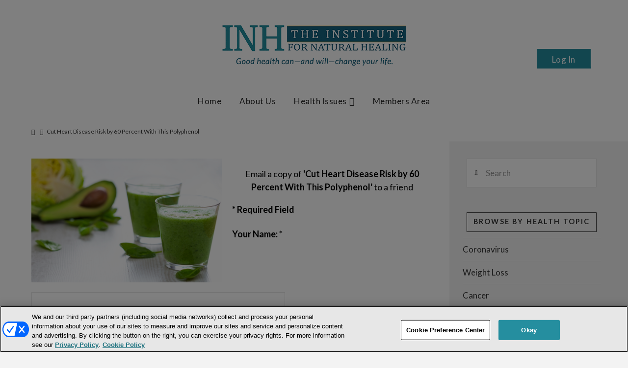

--- FILE ---
content_type: text/html; charset=UTF-8
request_url: https://institutefornaturalhealing.com/2014/02/cut-heart-disease-risk-by-60-percent-with-this-polyphenol/email/
body_size: 20140
content:





<!DOCTYPE html>
<!--[if IE 9]><html class="no-js ie9" lang="en-US" xmlns:fb="https://www.facebook.com/2008/fbml" xmlns:addthis="https://www.addthis.com/help/api-spec" ><![endif]-->
<!--[if gt IE 9]><!--><html class="no-js" lang="en-US" xmlns:fb="https://www.facebook.com/2008/fbml" xmlns:addthis="https://www.addthis.com/help/api-spec" ><!--<![endif]-->

<head>
  
<meta charset="UTF-8">
<meta name="viewport" content="width=device-width, initial-scale=1.0">
<title>Cut Heart Disease Risk by 60 Percent With This Polyphenol</title>
<link rel="pingback" href="https://www.institutefornaturalhealing.com/xmlrpc.php"><link rel="shortcut icon" href="//institutefornaturalhealing.com/images/favicon.png"><meta name='robots' content='index, follow, max-image-preview:large, max-snippet:-1, max-video-preview:-1' />
	<style>img:is([sizes="auto" i], [sizes^="auto," i]) { contain-intrinsic-size: 3000px 1500px }</style>
	
<!-- Google Tag Manager for WordPress by gtm4wp.com -->
<script data-cfasync="false" data-pagespeed-no-defer>
	var gtm4wp_datalayer_name = "dataLayer";
	var dataLayer = dataLayer || [];
</script>
<!-- End Google Tag Manager for WordPress by gtm4wp.com --><!-- OneTrust Cookies Consent Notice start for institutefornaturalhealing.com -->
<script type="text/javascript" src="https://cdn.cookielaw.org/consent/01900cc9-1430-74e0-a13f-5b6c616cd9f5/OtAutoBlock.js" ></script>
<script src="https://cdn.cookielaw.org/scripttemplates/otSDKStub.js"  type="text/javascript" charset="UTF-8" data-domain-script="01900cc9-1430-74e0-a13f-5b6c616cd9f5" ></script>
<script type="text/javascript">
function OptanonWrapper() { }
</script>
<!-- OneTrust Cookies Consent Notice end for institutefornaturalhealing.com -->
<style>
#onetrust-policy-text,#onetrust-consent-sdk,#onetrust-pc-btn-handler,#onetrust-reject-all-handler,#onetrust-accept-btn-handler{font-family:sans-serif; font-size:10pt !important; }
#onetrust-pc-sdk.otRelFont{font-size:inherit !important; }
</style>

	<!-- This site is optimized with the Yoast SEO plugin v25.7 - https://yoast.com/wordpress/plugins/seo/ -->
	<meta name="description" content="Heart disease is the primary cause of death for men and women in the United States. But these natural compounds slash your risk for heart disease by 60 percent." />
	<link rel="canonical" href="https://www.institutefornaturalhealing.com/2014/02/cut-heart-disease-risk-by-60-percent-with-this-polyphenol/" />
	<meta property="og:locale" content="en_US" />
	<meta property="og:type" content="article" />
	<meta property="og:title" content="Cut Heart Disease Risk by 60 Percent With This Polyphenol" />
	<meta property="og:description" content="Heart disease is the primary cause of death for men and women in the United States. But these natural compounds slash your risk for heart disease by 60 percent." />
	<meta property="og:url" content="https://www.institutefornaturalhealing.com/2014/02/cut-heart-disease-risk-by-60-percent-with-this-polyphenol/" />
	<meta property="og:site_name" content="Institute for Natural Healing" />
	<meta property="article:publisher" content="https://www.facebook.com/INHresearch" />
	<meta property="article:published_time" content="2014-02-09T10:30:52+00:00" />
	<meta property="article:modified_time" content="2015-07-15T19:15:00+00:00" />
	<meta property="og:image" content="https://www.institutefornaturalhealing.com/wp-content/uploads/2014/03/iStock_000033657534Small.jpg" />
	<meta property="og:image:width" content="849" />
	<meta property="og:image:height" content="565" />
	<meta property="og:image:type" content="image/jpeg" />
	<meta name="author" content="INH Research" />
	<meta name="twitter:label1" content="Written by" />
	<meta name="twitter:data1" content="INH Research" />
	<meta name="twitter:label2" content="Est. reading time" />
	<meta name="twitter:data2" content="2 minutes" />
	<script type="application/ld+json" class="yoast-schema-graph">{"@context":"https://schema.org","@graph":[{"@type":"WebPage","@id":"https://www.institutefornaturalhealing.com/2014/02/cut-heart-disease-risk-by-60-percent-with-this-polyphenol/","url":"https://www.institutefornaturalhealing.com/2014/02/cut-heart-disease-risk-by-60-percent-with-this-polyphenol/","name":"Cut Heart Disease Risk by 60 Percent With This Polyphenol","isPartOf":{"@id":"https://www.institutefornaturalhealing.com/#website"},"primaryImageOfPage":{"@id":"https://www.institutefornaturalhealing.com/2014/02/cut-heart-disease-risk-by-60-percent-with-this-polyphenol/#primaryimage"},"image":{"@id":"https://www.institutefornaturalhealing.com/2014/02/cut-heart-disease-risk-by-60-percent-with-this-polyphenol/#primaryimage"},"thumbnailUrl":"https://www.institutefornaturalhealing.com/wp-content/uploads/2014/03/iStock_000033657534Small.jpg","datePublished":"2014-02-09T10:30:52+00:00","dateModified":"2015-07-15T19:15:00+00:00","author":{"@id":"https://www.institutefornaturalhealing.com/#/schema/person/5773d0cc3a2d28f1656fe468844db3af"},"description":"Heart disease is the primary cause of death for men and women in the United States. But these natural compounds slash your risk for heart disease by 60 percent.","breadcrumb":{"@id":"https://www.institutefornaturalhealing.com/2014/02/cut-heart-disease-risk-by-60-percent-with-this-polyphenol/#breadcrumb"},"inLanguage":"en-US","potentialAction":[{"@type":"ReadAction","target":["https://www.institutefornaturalhealing.com/2014/02/cut-heart-disease-risk-by-60-percent-with-this-polyphenol/"]}]},{"@type":"ImageObject","inLanguage":"en-US","@id":"https://www.institutefornaturalhealing.com/2014/02/cut-heart-disease-risk-by-60-percent-with-this-polyphenol/#primaryimage","url":"https://www.institutefornaturalhealing.com/wp-content/uploads/2014/03/iStock_000033657534Small.jpg","contentUrl":"https://www.institutefornaturalhealing.com/wp-content/uploads/2014/03/iStock_000033657534Small.jpg","width":849,"height":565,"caption":"Heart disease is the primary cause of death for men and women in the United States. But these natural compounds slash your risk for heart disease by 60 percent."},{"@type":"BreadcrumbList","@id":"https://www.institutefornaturalhealing.com/2014/02/cut-heart-disease-risk-by-60-percent-with-this-polyphenol/#breadcrumb","itemListElement":[{"@type":"ListItem","position":1,"name":"Home","item":"https://www.institutefornaturalhealing.com/"},{"@type":"ListItem","position":2,"name":"Cut Heart Disease Risk by 60 Percent With This Polyphenol"}]},{"@type":"WebSite","@id":"https://www.institutefornaturalhealing.com/#website","url":"https://www.institutefornaturalhealing.com/","name":"Institute for Natural Healing","description":"Natural Health Breakthroughs from Across the Globe","potentialAction":[{"@type":"SearchAction","target":{"@type":"EntryPoint","urlTemplate":"https://www.institutefornaturalhealing.com/?s={search_term_string}"},"query-input":{"@type":"PropertyValueSpecification","valueRequired":true,"valueName":"search_term_string"}}],"inLanguage":"en-US"},{"@type":"Person","@id":"https://www.institutefornaturalhealing.com/#/schema/person/5773d0cc3a2d28f1656fe468844db3af","name":"INH Research","image":{"@type":"ImageObject","inLanguage":"en-US","@id":"https://www.institutefornaturalhealing.com/#/schema/person/image/","url":"https://secure.gravatar.com/avatar/a137da66275eecc2a8a5b6f1cc09c2678307685bb36f2b1120cddd27b704e779?s=96&d=mm&r=g","contentUrl":"https://secure.gravatar.com/avatar/a137da66275eecc2a8a5b6f1cc09c2678307685bb36f2b1120cddd27b704e779?s=96&d=mm&r=g","caption":"INH Research"},"sameAs":["http://institutefornaturalhealing.com"],"url":"https://www.institutefornaturalhealing.com/author/admin/"}]}</script>
	<!-- / Yoast SEO plugin. -->


<link rel='dns-prefetch' href='//assets.pinterest.com' />
<link rel='dns-prefetch' href='//www.institutefornaturalhealing.com' />
<link rel='dns-prefetch' href='//s7.addthis.com' />
<link rel='dns-prefetch' href='//fonts.googleapis.com' />
<link href='https://fonts.gstatic.com' crossorigin rel='preconnect' />
<link rel="alternate" type="application/rss+xml" title="Institute for Natural Healing &raquo; Feed" href="https://www.institutefornaturalhealing.com/feed/" />
<link rel="alternate" type="application/rss+xml" title="Institute for Natural Healing &raquo; Comments Feed" href="https://www.institutefornaturalhealing.com/comments/feed/" />
<link rel="alternate" type="application/rss+xml" title="Institute for Natural Healing &raquo; Cut Heart Disease Risk by 60 Percent With This Polyphenol Comments Feed" href="https://www.institutefornaturalhealing.com/2014/02/cut-heart-disease-risk-by-60-percent-with-this-polyphenol/feed/" />
<link rel='stylesheet' id='scu-css-css' href='https://www.institutefornaturalhealing.com/wp-content/plugins/site-creator-ultimate/style.css?ver=1.0.0' type='text/css' media='all' />
<link rel='stylesheet' id='scu-b-css-css' href='https://www.institutefornaturalhealing.com/members-area.css?ver=1.0.0' type='text/css' media='all' />
<style id='wp-emoji-styles-inline-css' type='text/css'>

	img.wp-smiley, img.emoji {
		display: inline !important;
		border: none !important;
		box-shadow: none !important;
		height: 1em !important;
		width: 1em !important;
		margin: 0 0.07em !important;
		vertical-align: -0.1em !important;
		background: none !important;
		padding: 0 !important;
	}
</style>
<link rel='stylesheet' id='wp-block-library-css' href='https://www.institutefornaturalhealing.com/wp-includes/css/dist/block-library/style.min.css?ver=3f248ffad3d7cc63bb783d8d7a3907ff' type='text/css' media='all' />
<style id='classic-theme-styles-inline-css' type='text/css'>
/*! This file is auto-generated */
.wp-block-button__link{color:#fff;background-color:#32373c;border-radius:9999px;box-shadow:none;text-decoration:none;padding:calc(.667em + 2px) calc(1.333em + 2px);font-size:1.125em}.wp-block-file__button{background:#32373c;color:#fff;text-decoration:none}
</style>
<style id='global-styles-inline-css' type='text/css'>
:root{--wp--preset--aspect-ratio--square: 1;--wp--preset--aspect-ratio--4-3: 4/3;--wp--preset--aspect-ratio--3-4: 3/4;--wp--preset--aspect-ratio--3-2: 3/2;--wp--preset--aspect-ratio--2-3: 2/3;--wp--preset--aspect-ratio--16-9: 16/9;--wp--preset--aspect-ratio--9-16: 9/16;--wp--preset--color--black: #000000;--wp--preset--color--cyan-bluish-gray: #abb8c3;--wp--preset--color--white: #ffffff;--wp--preset--color--pale-pink: #f78da7;--wp--preset--color--vivid-red: #cf2e2e;--wp--preset--color--luminous-vivid-orange: #ff6900;--wp--preset--color--luminous-vivid-amber: #fcb900;--wp--preset--color--light-green-cyan: #7bdcb5;--wp--preset--color--vivid-green-cyan: #00d084;--wp--preset--color--pale-cyan-blue: #8ed1fc;--wp--preset--color--vivid-cyan-blue: #0693e3;--wp--preset--color--vivid-purple: #9b51e0;--wp--preset--gradient--vivid-cyan-blue-to-vivid-purple: linear-gradient(135deg,rgba(6,147,227,1) 0%,rgb(155,81,224) 100%);--wp--preset--gradient--light-green-cyan-to-vivid-green-cyan: linear-gradient(135deg,rgb(122,220,180) 0%,rgb(0,208,130) 100%);--wp--preset--gradient--luminous-vivid-amber-to-luminous-vivid-orange: linear-gradient(135deg,rgba(252,185,0,1) 0%,rgba(255,105,0,1) 100%);--wp--preset--gradient--luminous-vivid-orange-to-vivid-red: linear-gradient(135deg,rgba(255,105,0,1) 0%,rgb(207,46,46) 100%);--wp--preset--gradient--very-light-gray-to-cyan-bluish-gray: linear-gradient(135deg,rgb(238,238,238) 0%,rgb(169,184,195) 100%);--wp--preset--gradient--cool-to-warm-spectrum: linear-gradient(135deg,rgb(74,234,220) 0%,rgb(151,120,209) 20%,rgb(207,42,186) 40%,rgb(238,44,130) 60%,rgb(251,105,98) 80%,rgb(254,248,76) 100%);--wp--preset--gradient--blush-light-purple: linear-gradient(135deg,rgb(255,206,236) 0%,rgb(152,150,240) 100%);--wp--preset--gradient--blush-bordeaux: linear-gradient(135deg,rgb(254,205,165) 0%,rgb(254,45,45) 50%,rgb(107,0,62) 100%);--wp--preset--gradient--luminous-dusk: linear-gradient(135deg,rgb(255,203,112) 0%,rgb(199,81,192) 50%,rgb(65,88,208) 100%);--wp--preset--gradient--pale-ocean: linear-gradient(135deg,rgb(255,245,203) 0%,rgb(182,227,212) 50%,rgb(51,167,181) 100%);--wp--preset--gradient--electric-grass: linear-gradient(135deg,rgb(202,248,128) 0%,rgb(113,206,126) 100%);--wp--preset--gradient--midnight: linear-gradient(135deg,rgb(2,3,129) 0%,rgb(40,116,252) 100%);--wp--preset--font-size--small: 13px;--wp--preset--font-size--medium: 20px;--wp--preset--font-size--large: 36px;--wp--preset--font-size--x-large: 42px;--wp--preset--spacing--20: 0.44rem;--wp--preset--spacing--30: 0.67rem;--wp--preset--spacing--40: 1rem;--wp--preset--spacing--50: 1.5rem;--wp--preset--spacing--60: 2.25rem;--wp--preset--spacing--70: 3.38rem;--wp--preset--spacing--80: 5.06rem;--wp--preset--shadow--natural: 6px 6px 9px rgba(0, 0, 0, 0.2);--wp--preset--shadow--deep: 12px 12px 50px rgba(0, 0, 0, 0.4);--wp--preset--shadow--sharp: 6px 6px 0px rgba(0, 0, 0, 0.2);--wp--preset--shadow--outlined: 6px 6px 0px -3px rgba(255, 255, 255, 1), 6px 6px rgba(0, 0, 0, 1);--wp--preset--shadow--crisp: 6px 6px 0px rgba(0, 0, 0, 1);}:where(.is-layout-flex){gap: 0.5em;}:where(.is-layout-grid){gap: 0.5em;}body .is-layout-flex{display: flex;}.is-layout-flex{flex-wrap: wrap;align-items: center;}.is-layout-flex > :is(*, div){margin: 0;}body .is-layout-grid{display: grid;}.is-layout-grid > :is(*, div){margin: 0;}:where(.wp-block-columns.is-layout-flex){gap: 2em;}:where(.wp-block-columns.is-layout-grid){gap: 2em;}:where(.wp-block-post-template.is-layout-flex){gap: 1.25em;}:where(.wp-block-post-template.is-layout-grid){gap: 1.25em;}.has-black-color{color: var(--wp--preset--color--black) !important;}.has-cyan-bluish-gray-color{color: var(--wp--preset--color--cyan-bluish-gray) !important;}.has-white-color{color: var(--wp--preset--color--white) !important;}.has-pale-pink-color{color: var(--wp--preset--color--pale-pink) !important;}.has-vivid-red-color{color: var(--wp--preset--color--vivid-red) !important;}.has-luminous-vivid-orange-color{color: var(--wp--preset--color--luminous-vivid-orange) !important;}.has-luminous-vivid-amber-color{color: var(--wp--preset--color--luminous-vivid-amber) !important;}.has-light-green-cyan-color{color: var(--wp--preset--color--light-green-cyan) !important;}.has-vivid-green-cyan-color{color: var(--wp--preset--color--vivid-green-cyan) !important;}.has-pale-cyan-blue-color{color: var(--wp--preset--color--pale-cyan-blue) !important;}.has-vivid-cyan-blue-color{color: var(--wp--preset--color--vivid-cyan-blue) !important;}.has-vivid-purple-color{color: var(--wp--preset--color--vivid-purple) !important;}.has-black-background-color{background-color: var(--wp--preset--color--black) !important;}.has-cyan-bluish-gray-background-color{background-color: var(--wp--preset--color--cyan-bluish-gray) !important;}.has-white-background-color{background-color: var(--wp--preset--color--white) !important;}.has-pale-pink-background-color{background-color: var(--wp--preset--color--pale-pink) !important;}.has-vivid-red-background-color{background-color: var(--wp--preset--color--vivid-red) !important;}.has-luminous-vivid-orange-background-color{background-color: var(--wp--preset--color--luminous-vivid-orange) !important;}.has-luminous-vivid-amber-background-color{background-color: var(--wp--preset--color--luminous-vivid-amber) !important;}.has-light-green-cyan-background-color{background-color: var(--wp--preset--color--light-green-cyan) !important;}.has-vivid-green-cyan-background-color{background-color: var(--wp--preset--color--vivid-green-cyan) !important;}.has-pale-cyan-blue-background-color{background-color: var(--wp--preset--color--pale-cyan-blue) !important;}.has-vivid-cyan-blue-background-color{background-color: var(--wp--preset--color--vivid-cyan-blue) !important;}.has-vivid-purple-background-color{background-color: var(--wp--preset--color--vivid-purple) !important;}.has-black-border-color{border-color: var(--wp--preset--color--black) !important;}.has-cyan-bluish-gray-border-color{border-color: var(--wp--preset--color--cyan-bluish-gray) !important;}.has-white-border-color{border-color: var(--wp--preset--color--white) !important;}.has-pale-pink-border-color{border-color: var(--wp--preset--color--pale-pink) !important;}.has-vivid-red-border-color{border-color: var(--wp--preset--color--vivid-red) !important;}.has-luminous-vivid-orange-border-color{border-color: var(--wp--preset--color--luminous-vivid-orange) !important;}.has-luminous-vivid-amber-border-color{border-color: var(--wp--preset--color--luminous-vivid-amber) !important;}.has-light-green-cyan-border-color{border-color: var(--wp--preset--color--light-green-cyan) !important;}.has-vivid-green-cyan-border-color{border-color: var(--wp--preset--color--vivid-green-cyan) !important;}.has-pale-cyan-blue-border-color{border-color: var(--wp--preset--color--pale-cyan-blue) !important;}.has-vivid-cyan-blue-border-color{border-color: var(--wp--preset--color--vivid-cyan-blue) !important;}.has-vivid-purple-border-color{border-color: var(--wp--preset--color--vivid-purple) !important;}.has-vivid-cyan-blue-to-vivid-purple-gradient-background{background: var(--wp--preset--gradient--vivid-cyan-blue-to-vivid-purple) !important;}.has-light-green-cyan-to-vivid-green-cyan-gradient-background{background: var(--wp--preset--gradient--light-green-cyan-to-vivid-green-cyan) !important;}.has-luminous-vivid-amber-to-luminous-vivid-orange-gradient-background{background: var(--wp--preset--gradient--luminous-vivid-amber-to-luminous-vivid-orange) !important;}.has-luminous-vivid-orange-to-vivid-red-gradient-background{background: var(--wp--preset--gradient--luminous-vivid-orange-to-vivid-red) !important;}.has-very-light-gray-to-cyan-bluish-gray-gradient-background{background: var(--wp--preset--gradient--very-light-gray-to-cyan-bluish-gray) !important;}.has-cool-to-warm-spectrum-gradient-background{background: var(--wp--preset--gradient--cool-to-warm-spectrum) !important;}.has-blush-light-purple-gradient-background{background: var(--wp--preset--gradient--blush-light-purple) !important;}.has-blush-bordeaux-gradient-background{background: var(--wp--preset--gradient--blush-bordeaux) !important;}.has-luminous-dusk-gradient-background{background: var(--wp--preset--gradient--luminous-dusk) !important;}.has-pale-ocean-gradient-background{background: var(--wp--preset--gradient--pale-ocean) !important;}.has-electric-grass-gradient-background{background: var(--wp--preset--gradient--electric-grass) !important;}.has-midnight-gradient-background{background: var(--wp--preset--gradient--midnight) !important;}.has-small-font-size{font-size: var(--wp--preset--font-size--small) !important;}.has-medium-font-size{font-size: var(--wp--preset--font-size--medium) !important;}.has-large-font-size{font-size: var(--wp--preset--font-size--large) !important;}.has-x-large-font-size{font-size: var(--wp--preset--font-size--x-large) !important;}
:where(.wp-block-post-template.is-layout-flex){gap: 1.25em;}:where(.wp-block-post-template.is-layout-grid){gap: 1.25em;}
:where(.wp-block-columns.is-layout-flex){gap: 2em;}:where(.wp-block-columns.is-layout-grid){gap: 2em;}
:root :where(.wp-block-pullquote){font-size: 1.5em;line-height: 1.6;}
</style>
<link rel='stylesheet' id='collapscore-css-css' href='https://www.institutefornaturalhealing.com/wp-content/plugins/jquery-collapse-o-matic/css/core_style.css?ver=1.0' type='text/css' media='all' />
<style id='collapscore-css-inline-css' type='text/css'>
.custom {
font-size:18px;
font-weight: bold;
margin-bottom:1.2em;
}
</style>
<link rel='stylesheet' id='collapseomatic-css-css' href='https://www.institutefornaturalhealing.com/wp-content/plugins/jquery-collapse-o-matic/css/light_style.css?ver=1.6' type='text/css' media='all' />
<link rel='stylesheet' id='wp-email-css' href='https://www.institutefornaturalhealing.com/wp-content/plugins/wp-email/email-css.css?ver=2.69.3' type='text/css' media='all' />
<link rel='stylesheet' id='learndash_quiz_front_css-css' href='//www.institutefornaturalhealing.com/wp-content/plugins/sfwd-lms/themes/legacy/templates/learndash_quiz_front.min.css?ver=4.20.0' type='text/css' media='all' />
<link rel='stylesheet' id='learndash_style-css' href='//www.institutefornaturalhealing.com/wp-content/plugins/sfwd-lms/assets/css/style.min.css?ver=4.20.0' type='text/css' media='all' />
<link rel='stylesheet' id='dashicons-css' href='https://www.institutefornaturalhealing.com/wp-includes/css/dashicons.min.css?ver=3f248ffad3d7cc63bb783d8d7a3907ff' type='text/css' media='all' />
<link rel='stylesheet' id='learndash-css' href='//www.institutefornaturalhealing.com/wp-content/plugins/sfwd-lms/src/assets/dist/css/styles.css?ver=4.20.0' type='text/css' media='all' />
<link rel='stylesheet' id='sfwd_front_css-css' href='//www.institutefornaturalhealing.com/wp-content/plugins/sfwd-lms/assets/css/front.min.css?ver=4.20.0' type='text/css' media='all' />
<link rel='stylesheet' id='jquery-dropdown-css-css' href='//www.institutefornaturalhealing.com/wp-content/plugins/sfwd-lms/assets/css/jquery.dropdown.min.css?ver=4.20.0' type='text/css' media='all' />
<link rel='stylesheet' id='learndash_pager_css-css' href='//www.institutefornaturalhealing.com/wp-content/plugins/sfwd-lms/themes/legacy/templates/learndash_pager.min.css?ver=4.20.0' type='text/css' media='all' />
<link rel='stylesheet' id='learndash_template_style_css-css' href='//www.institutefornaturalhealing.com/wp-content/plugins/sfwd-lms/themes/legacy/templates/learndash_template_style.min.css?ver=4.20.0' type='text/css' media='all' />
<link rel='stylesheet' id='learndash_lesson_video-css' href='//www.institutefornaturalhealing.com/wp-content/plugins/sfwd-lms/themes/legacy/templates/learndash_lesson_video.min.css?ver=4.20.0' type='text/css' media='all' />
<link rel='stylesheet' id='learndash-admin-bar-css' href='https://www.institutefornaturalhealing.com/wp-content/plugins/sfwd-lms/src/assets/dist/css/admin-bar/styles.css?ver=4.20.0' type='text/css' media='all' />
<link rel='stylesheet' id='middleware-authentication/plugin.phpstyles_remodal-css' href='https://www.institutefornaturalhealing.com/wp-content/plugins/middleware-authentication/css/remodal.css?ver=3f248ffad3d7cc63bb783d8d7a3907ff' type='text/css' media='all' />
<link rel='stylesheet' id='mw_auth_frontend-css' href='https://www.institutefornaturalhealing.com/wp-content/plugins/middleware-authentication/css/frontend.css?ver=3f248ffad3d7cc63bb783d8d7a3907ff' type='text/css' media='all' />
<link rel='stylesheet' id='style-css' href='https://www.institutefornaturalhealing.com/wp-content/themes/x/style.css?ver=3f248ffad3d7cc63bb783d8d7a3907ff' type='text/css' media='all' />
<link rel='stylesheet' id='child-style-css' href='https://www.institutefornaturalhealing.com/wp-content/themes/x-custom-child/style.css?ver=4.6.4' type='text/css' media='all' />
<link rel='stylesheet' id='x-stack-css' href='https://www.institutefornaturalhealing.com/wp-content/themes/x/framework/css/dist/site/stacks/ethos.css?ver=4.6.4' type='text/css' media='all' />
<link rel='stylesheet' id='x-child-css' href='https://www.institutefornaturalhealing.com/wp-content/themes/x-custom-child/style.css?ver=4.6.4' type='text/css' media='all' />
<link rel='stylesheet' id='x-google-fonts-css' href='//fonts.googleapis.com/css?family=Lato%3A400%2C400italic%2C700%2C700italic&#038;subset=latin%2Clatin-ext&#038;ver=4.6.4' type='text/css' media='all' />
<link rel='stylesheet' id='addthis_all_pages-css' href='https://www.institutefornaturalhealing.com/wp-content/plugins/addthis/frontend/build/addthis_wordpress_public.min.css?ver=3f248ffad3d7cc63bb783d8d7a3907ff' type='text/css' media='all' />
<script type="text/javascript" src="https://www.institutefornaturalhealing.com/wp-includes/js/jquery/jquery.min.js?ver=3.7.1" id="jquery-core-js"></script>
<script type="text/javascript" src="https://www.institutefornaturalhealing.com/wp-includes/js/jquery/jquery-migrate.min.js?ver=3.4.1" id="jquery-migrate-js"></script>
<script type="text/javascript" src="https://www.institutefornaturalhealing.com/wp-content/plugins/middleware-authentication/js/remodal.js?ver=3f248ffad3d7cc63bb783d8d7a3907ff" id="middleware-authentication/plugin.php_remodal-js"></script>
<script type="text/javascript" id="localized_frontend_data-js-extra">
/* <![CDATA[ */
var localized_frontend_data = {"mw_ajax_url":"https:\/\/www.institutefornaturalhealing.com\/wp-admin\/admin-ajax.php","txt_log_name_validation":"Please enter your username or email address","txt_twilio_number_invalid":"The phone number you have entered is invalid","txt_sms_consent_error":"Consent is required, please tick the checkbox","txt_log_pwd_validation":"Please enter your password","txt_reset_email_required":"Please enter your email address","txt_reset_email_valid":"Please enter a valid email address","txt_forgot_name_required":"Please enter your email address","txt_forgot_name_valid":"Please enter a valid email address","txt_pwd_change_name_validation":"Please enter your username","txt_pwd_change_newpass_validation":"Please enter your new password","txt_pwd_change_newpass_confirm":"Please confirm your new password","txt_pwd_change_newpass_confirm_equal":"The passwords do not match"};
/* ]]> */
</script>
<script type="text/javascript" src="https://www.institutefornaturalhealing.com/wp-content/plugins/middleware-authentication/js/frontend-localized.js?ver=3f248ffad3d7cc63bb783d8d7a3907ff" id="localized_frontend_data-js"></script>
<script type="text/javascript" src="https://www.institutefornaturalhealing.com/wp-content/plugins/middleware-authentication/js/jquery.validate.min.js?ver=3f248ffad3d7cc63bb783d8d7a3907ff" id="mw_auth_validate-js"></script>
<script type="text/javascript" src="https://www.institutefornaturalhealing.com/wp-content/plugins/middleware-authentication/js/jquery.inputmask.bundle.min.js?ver=3f248ffad3d7cc63bb783d8d7a3907ff" id="mw_phone_mask-js"></script>
<script type="text/javascript" src="https://www.institutefornaturalhealing.com/wp-content/plugins/middleware-authentication/js/frontend.js?ver=3f248ffad3d7cc63bb783d8d7a3907ff" id="mw_auth_frontend-js"></script>
<script type="text/javascript" src="https://www.institutefornaturalhealing.com/wp-content/themes/x/framework/js/dist/site/x-head.min.js?ver=4.6.4" id="x-site-head-js"></script>
<script type="text/javascript" src="https://www.institutefornaturalhealing.com/wp-content/plugins/cornerstone/assets/dist/js/site/cs-head.js?ver=9999.3.1.6" id="cornerstone-site-head-js"></script>
<link rel="https://api.w.org/" href="https://www.institutefornaturalhealing.com/wp-json/" /><link rel="alternate" title="JSON" type="application/json" href="https://www.institutefornaturalhealing.com/wp-json/wp/v2/posts/119407" /><link rel='shortlink' href='https://www.institutefornaturalhealing.com/?p=119407' />
<link rel="alternate" title="oEmbed (JSON)" type="application/json+oembed" href="https://www.institutefornaturalhealing.com/wp-json/oembed/1.0/embed?url=https%3A%2F%2Fwww.institutefornaturalhealing.com%2F2014%2F02%2Fcut-heart-disease-risk-by-60-percent-with-this-polyphenol%2F" />
<link rel="alternate" title="oEmbed (XML)" type="text/xml+oembed" href="https://www.institutefornaturalhealing.com/wp-json/oembed/1.0/embed?url=https%3A%2F%2Fwww.institutefornaturalhealing.com%2F2014%2F02%2Fcut-heart-disease-risk-by-60-percent-with-this-polyphenol%2F&#038;format=xml" />

<!-- Google Tag Manager for WordPress by gtm4wp.com -->
<!-- GTM Container placement set to footer -->
<script data-cfasync="false" data-pagespeed-no-defer type="text/javascript">
	var dataLayer_content = {"pagePostType":"post","pagePostType2":"single-post","pageCategory":["health-watch","featured-article","heart-and-cardiovascular","heart-disease"],"pagePostAuthor":"INH Research"};
	dataLayer.push( dataLayer_content );
</script>
<script data-cfasync="false" data-pagespeed-no-defer type="text/javascript">
(function(w,d,s,l,i){w[l]=w[l]||[];w[l].push({'gtm.start':
new Date().getTime(),event:'gtm.js'});var f=d.getElementsByTagName(s)[0],
j=d.createElement(s),dl=l!='dataLayer'?'&l='+l:'';j.async=true;j.src=
'//www.googletagmanager.com/gtm.js?id='+i+dl;f.parentNode.insertBefore(j,f);
})(window,document,'script','dataLayer','GTM-T987ZW8');
</script>
<!-- End Google Tag Manager for WordPress by gtm4wp.com --><link
        rel="stylesheet"
        href="https://cdnjs.cloudflare.com/ajax/libs/intl-tel-input/17.0.8/css/intlTelInput.css"
/>
<script src="https://cdnjs.cloudflare.com/ajax/libs/intl-tel-input/17.0.8/js/intlTelInput.min.js"></script>
<style>
    #tfs-mw-sms-phone {
        padding: 10px 10px 10px 50px;
    }
    #tfs-mw-sms-phone, .btn {
        padding-top: 6px;
        padding-bottom: 6px;
        border: 1px solid #ccc;
        border-radius: 4px;
    }

    .btn {
        color: #ffffff;
        background-color: #428BCA;
        border-color: #357EBD;
        font-size: 14px;
        outline: none;
        cursor: pointer;
        padding-left: 12px;
        padding-right: 12px;
    }

    .btn:focus, .btn:hover {
        background-color: #3276B1;
        border-color: #285E8E;
    }

    .btn:active {
        box-shadow: inset 0 3px 5px rgba(0,0,0,.125);
    }

    .alert {
        padding: 15px;
        margin-top: 10px;
        border: 1px solid transparent;
        border-radius: 4px;
    }

    .alert-info {
        border-color: #bce8f1;
        color: #31708f;
        background-color: #d9edf7;
    }

    .alert-error {
        color: #a94442;
        background-color: #f2dede;
        border-color: #ebccd1;
    }

</style>
<meta property="og:site_name" content="Institute for Natural Healing"><meta property="og:title" content="Cut Heart Disease Risk by 60 Percent With This Polyphenol"><meta property="og:description" content="When it comes to antioxidants, polyphenols are the most abundant type. That’s great news for your heart… People who eat higher amounts reduce their risk for heart disease by 46 percent. But a certain kind&hellip;"><meta property="og:image" content="https://www.institutefornaturalhealing.com/wp-content/uploads/2014/03/iStock_000033657534Small.jpg"><meta property="og:url" content="https://www.institutefornaturalhealing.com/2014/02/cut-heart-disease-risk-by-60-percent-with-this-polyphenol/"><meta property="og:type" content="article"><meta name="robots" content="noindex, nofollow" />
		<style type="text/css" id="wp-custom-css">
			.tfs-mw-wrapper-block .tfs-mw-loginform .login-username label{
    width: 142px;
}		</style>
		<style id="x-generated-css" type="text/css">a,h1 a:hover,h2 a:hover,h3 a:hover,h4 a:hover,h5 a:hover,h6 a:hover,.x-breadcrumb-wrap a:hover,.x-comment-author a:hover,.x-comment-time:hover,.p-meta > span > a:hover,.format-link .link a:hover,.x-main .widget ul li a:hover,.x-main .widget ol li a:hover,.x-main .widget_tag_cloud .tagcloud a:hover,.x-sidebar .widget ul li a:hover,.x-sidebar .widget ol li a:hover,.x-sidebar .widget_tag_cloud .tagcloud a:hover,.x-portfolio .entry-extra .x-ul-tags li a:hover{color:rgb(37,142,159);}a:hover{color:rgb(21,100,128);}a.x-img-thumbnail:hover{border-color:rgb(37,142,159);}.x-main{width:74%;}.x-sidebar{width:26%;}.x-post-slider-archive-active .x-container.main:before{top:0;}.x-content-sidebar-active .x-container.main:before{right:26%;}.x-sidebar-content-active .x-container.main:before{left:26%;}.x-full-width-active .x-container.main:before{left:-5000em;}.x-navbar .desktop .x-nav > li > a,.x-navbar .desktop .sub-menu a,.x-navbar .mobile .x-nav li > a,.x-breadcrumb-wrap a,.x-breadcrumbs .delimiter{color:rgb(40,40,40);}.x-topbar .p-info a:hover,.x-social-global a:hover,.x-navbar .desktop .x-nav > li > a:hover,.x-navbar .desktop .x-nav > .x-active > a,.x-navbar .desktop .x-nav > .current-menu-item > a,.x-navbar .desktop .sub-menu a:hover,.x-navbar .desktop .sub-menu .x-active > a,.x-navbar .desktop .sub-menu .current-menu-item > a,.x-navbar .desktop .x-nav .x-megamenu > .sub-menu > li > a,.x-navbar .mobile .x-nav li > a:hover,.x-navbar .mobile .x-nav .x-active > a,.x-navbar .mobile .x-nav .current-menu-item > a,.x-widgetbar .widget a:hover,.x-colophon .widget a:hover,.x-colophon.bottom .x-colophon-content a:hover,.x-colophon.bottom .x-nav a:hover{color:rgb(37,142,159);}.x-navbar .desktop .x-nav > li.tax-item-5 > a:hover,.x-navbar .desktop .x-nav > li.tax-item-5.x-active > a{box-shadow:0 2px 0 0 #ffffff;}.x-navbar .desktop .x-nav > li > a:hover,.x-navbar .desktop .x-nav > .x-active > a,.x-navbar .desktop .x-nav > .current-menu-item > a{box-shadow:0 2px 0 0 rgb(37,142,159);}.x-navbar .desktop .x-nav > li > a{height:90px;padding-top:37px;}.x-navbar .desktop .x-nav > li ul{top:92px;}.h-landmark,.x-main .h-widget,.x-main .h-widget a.rsswidget,.x-main .h-widget a.rsswidget:hover,.x-main .widget.widget_pages .current_page_item a,.x-main .widget.widget_nav_menu .current-menu-item a,.x-main .widget.widget_pages .current_page_item a:hover,.x-main .widget.widget_nav_menu .current-menu-item a:hover,.x-sidebar .h-widget,.x-sidebar .h-widget a.rsswidget,.x-sidebar .h-widget a.rsswidget:hover,.x-sidebar .widget.widget_pages .current_page_item a,.x-sidebar .widget.widget_nav_menu .current-menu-item a,.x-sidebar .widget.widget_pages .current_page_item a:hover,.x-sidebar .widget.widget_nav_menu .current-menu-item a:hover{color:#333333;}.x-main .widget,.x-main .widget a,.x-main .widget ul li a,.x-main .widget ol li a,.x-main .widget_tag_cloud .tagcloud a,.x-main .widget_product_tag_cloud .tagcloud a,.x-main .widget a:hover,.x-main .widget ul li a:hover,.x-main .widget ol li a:hover,.x-main .widget_tag_cloud .tagcloud a:hover,.x-main .widget_product_tag_cloud .tagcloud a:hover,.x-main .widget_shopping_cart .buttons .button,.x-main .widget_price_filter .price_slider_amount .button,.x-sidebar .widget,.x-sidebar .widget a,.x-sidebar .widget ul li a,.x-sidebar .widget ol li a,.x-sidebar .widget_tag_cloud .tagcloud a,.x-sidebar .widget_product_tag_cloud .tagcloud a,.x-sidebar .widget a:hover,.x-sidebar .widget ul li a:hover,.x-sidebar .widget ol li a:hover,.x-sidebar .widget_tag_cloud .tagcloud a:hover,.x-sidebar .widget_product_tag_cloud .tagcloud a:hover,.x-sidebar .widget_shopping_cart .buttons .button,.x-sidebar .widget_price_filter .price_slider_amount .button{color:#333333;}.x-main .h-widget,.x-main .widget.widget_pages .current_page_item,.x-main .widget.widget_nav_menu .current-menu-item,.x-sidebar .h-widget,.x-sidebar .widget.widget_pages .current_page_item,.x-sidebar .widget.widget_nav_menu .current-menu-item{border-color:#333333;}.x-topbar,.x-colophon.bottom{background-color:hsl(0,0%,100%);}.x-logobar,.x-navbar,.x-navbar .sub-menu,.x-colophon.top{background-color:hsl(0,0%,100%);}.x-post-slider{height:425px;}.archive .x-post-slider{height:425px;}.x-post-slider .x-post-slider-entry{padding-bottom:425px;}.archive .x-post-slider .x-post-slider-entry{padding-bottom:425px;}.format-link .link a,.x-portfolio .entry-extra .x-ul-tags li a{color:#999999;}.p-meta > span > a,.x-nav-articles a,.entry-top-navigation .entry-parent,.option-set .x-index-filters,.option-set .x-portfolio-filters,.option-set .x-index-filters-menu >li >a:hover,.option-set .x-index-filters-menu >li >a.selected,.option-set .x-portfolio-filters-menu > li > a:hover,.option-set .x-portfolio-filters-menu > li > a.selected{color:rgb(153,153,153);}.x-nav-articles a,.entry-top-navigation .entry-parent,.option-set .x-index-filters,.option-set .x-portfolio-filters,.option-set .x-index-filters i,.option-set .x-portfolio-filters i{border-color:rgb(153,153,153);}.x-nav-articles a:hover,.entry-top-navigation .entry-parent:hover,.option-set .x-index-filters:hover i,.option-set .x-portfolio-filters:hover i{background-color:rgb(153,153,153);}@media (max-width:979px){.x-content-sidebar-active .x-container.main:before,.x-sidebar-content-active .x-container.main:before{left:-5000em;}body .x-main .widget,body .x-main .widget a,body .x-main .widget a:hover,body .x-main .widget ul li a,body .x-main .widget ol li a,body .x-main .widget ul li a:hover,body .x-main .widget ol li a:hover,body .x-sidebar .widget,body .x-sidebar .widget a,body .x-sidebar .widget a:hover,body .x-sidebar .widget ul li a,body .x-sidebar .widget ol li a,body .x-sidebar .widget ul li a:hover,body .x-sidebar .widget ol li a:hover{color:#999999;}body .x-main .h-widget,body .x-main .widget.widget_pages .current_page_item a,body .x-main .widget.widget_nav_menu .current-menu-item a,body .x-main .widget.widget_pages .current_page_item a:hover,body .x-main .widget.widget_nav_menu .current-menu-item a:hover,body .x-sidebar .h-widget,body .x-sidebar .widget.widget_pages .current_page_item a,body .x-sidebar .widget.widget_nav_menu .current-menu-item a,body .x-sidebar .widget.widget_pages .current_page_item a:hover,body .x-sidebar .widget.widget_nav_menu .current-menu-item a:hover{color:rgb(153,153,153);}body .x-main .h-widget,body .x-main .widget.widget_pages .current_page_item,body .x-main .widget.widget_nav_menu .current-menu-item,body .x-sidebar .h-widget,body .x-sidebar .widget.widget_pages .current_page_item,body .x-sidebar .widget.widget_nav_menu .current-menu-item{border-color:rgb(153,153,153);}}@media (max-width:767px){.x-post-slider,.archive .x-post-slider{height:auto !important;}.x-post-slider .x-post-slider-entry,.archive .x-post-slider .x-post-slider-entry{padding-bottom:65% !important;}}body{font-size:17px;font-style:normal;font-weight:400;color:#999999;background-color:#f3f3f3;}a:focus,select:focus,input[type="file"]:focus,input[type="radio"]:focus,input[type="submit"]:focus,input[type="checkbox"]:focus{outline:thin dotted #333;outline:5px auto rgb(37,142,159);outline-offset:-1px;}h1,h2,h3,h4,h5,h6,.h1,.h2,.h3,.h4,.h5,.h6{font-family:"Lato",sans-serif;font-style:normal;font-weight:700;}h1,.h1{letter-spacing:-0.035em;}h2,.h2{letter-spacing:-0.035em;}h3,.h3{letter-spacing:-0.035em;}h4,.h4{letter-spacing:-0.035em;}h5,.h5{letter-spacing:-0.035em;}h6,.h6{letter-spacing:-0.035em;}.w-h{font-weight:700 !important;}.x-container.width{width:90%;}.x-container.max{max-width:1500px;}.x-main.full{float:none;display:block;width:auto;}@media (max-width:979px){.x-main.full,.x-main.left,.x-main.right,.x-sidebar.left,.x-sidebar.right{float:none;display:block;width:auto !important;}}.entry-header,.entry-content{font-size:18px;}body,input,button,select,textarea{font-family:"Lato",sans-serif;}h1,h2,h3,h4,h5,h6,.h1,.h2,.h3,.h4,.h5,.h6,h1 a,h2 a,h3 a,h4 a,h5 a,h6 a,.h1 a,.h2 a,.h3 a,.h4 a,.h5 a,.h6 a,blockquote{color:rgb(153,153,153);}.cfc-h-tx{color:rgb(153,153,153) !important;}.cfc-h-bd{border-color:rgb(153,153,153) !important;}.cfc-h-bg{background-color:rgb(153,153,153) !important;}.cfc-b-tx{color:#999999 !important;}.cfc-b-bd{border-color:#999999 !important;}.cfc-b-bg{background-color:#999999 !important;}.x-navbar-inner{min-height:90px;}.x-logobar-inner{padding-top:15px;padding-bottom:15px;}.x-brand{font-family:"Lato",sans-serif;font-size:54px;font-style:normal;font-weight:400;letter-spacing:-0.15em;color:rgb(153,153,153);}.x-brand:hover,.x-brand:focus{color:rgb(153,153,153);}.x-brand img{width:375px;}.x-navbar .x-nav-wrap .x-nav > li > a{font-family:"Lato",sans-serif;font-style:normal;font-weight:400;letter-spacing:0em;}.x-navbar .desktop .x-nav > li > a{font-size:20px;}.x-navbar .desktop .x-nav > li > a:not(.x-btn-navbar-woocommerce){padding-left:15px;padding-right:15px;}.x-navbar .desktop .x-nav > li > a > span{margin-right:-0em;}.x-btn-navbar{margin-top:20px;}.x-btn-navbar,.x-btn-navbar.collapsed{font-size:24px;}@media (max-width:979px){.x-widgetbar{left:0;right:0;}}.x-btn,.button,[type="submit"]{color:#ffffff;border-color:rgb(21,100,128);background-color:rgb(21,100,128);text-shadow:0 0.075em 0.075em rgba(0,0,0,0.5);padding:0.579em 1.105em 0.842em;font-size:19px;}.x-btn:hover,.button:hover,[type="submit"]:hover{color:#ffffff;border-color:rgb(37,142,159);background-color:rgb(37,142,159);text-shadow:0 0.075em 0.075em rgba(0,0,0,0.5);}.x-btn.x-btn-real,.x-btn.x-btn-real:hover{margin-bottom:0.25em;text-shadow:0 0.075em 0.075em rgba(0,0,0,0.65);}.x-btn.x-btn-real{box-shadow:0 0.25em 0 0 #a71000,0 4px 9px rgba(0,0,0,0.75);}.x-btn.x-btn-real:hover{box-shadow:0 0.25em 0 0 #a71000,0 4px 9px rgba(0,0,0,0.75);}.x-btn.x-btn-flat,.x-btn.x-btn-flat:hover{margin-bottom:0;text-shadow:0 0.075em 0.075em rgba(0,0,0,0.65);box-shadow:none;}.x-btn.x-btn-transparent,.x-btn.x-btn-transparent:hover{margin-bottom:0;border-width:3px;text-shadow:none;text-transform:uppercase;background-color:transparent;box-shadow:none;}.blog .entry-featured {
width: 25%;
margin: 0 auto;
}

header.entry-header {
margin:0px 0px 40px 0px;
}

body { 
color:black;
}

.x-colophon.bottom {
color:#ccc;
}

.menu-item {
  margin: 0px -8px;
}

.x-topbar .p-info {
  color:black;
}

.x-accordion-heading .x-accordion-toggle {
  text-transform:none !important;
  background-color:#156480;
}

.x-accordion-heading .x-accordion-toggle.collapsed {
  
    background-color:#156480;
}

h2.entry-title {
font-weight:bold;
}

.x-sidebar.right a {
text-decoration:none !important;
}


.x-promo-content {
  padding: 1em;
  word-break: keep-all;
}

.h-custom-headline {
  word-break: keep-all;
}


.x-recent-posts-excerpt {

  line-height: 15px;
    font-weight: 500 !important;
    color: #566471;
  word-break: keep-all;
line-height: 130%;
font-size: 18px !important;
}

.x-recent-posts .h-recent-posts {
   font-size: 24px;
   color: #000;
   padding-bottom: 10px;
    font-weight: 400 !important;
}

.x-recent-posts-date {
    
    font-size: 17px;
  line-height: 200%;
padding-bottom: 10px;
    font-weight: 500 !important;
    color: #000;
text-align:center;
}

.x-code {
background-color: #fff;
border: 0px solid rgba(0,0,0,0) }

.x-recent-posts .format-standard .x-recent-posts-img:before {
 content: "Read More";

  color: #fff;
  font-size: 24px;
  width: auto;
  margin-left: -50px;
}

h1, h2, h3, h4, h5, h6, .h1, .h2, .h3, .h4, .h5, .h6, h1 a, h2 a, h3 a, h4 a, h5 a, h6 a, .h1 a, .h2 a, .h3 a, .h4 a, .h5 a, .h6 a, blockquote {
  color:black;
}

.x-recent-posts .h-recent-posts, .x-recent-posts .x-recent-posts-date {
text-align: center;
  word-break: keep-all;
white-space: normal !important;
} 

.desktop .sub-menu {
font-size: 18px }

/*

li#menu-item-123561 > a > span {
     border: 1px solid #258e9f;
     background-color: #258e9f;
  border-radius: 20px; 
  color: #fff;
}

*/

.x-content-band {margin-top: -10px !Important;}

h2, h4, h5, h6, .h2, .h4, .h5, .h6 {
margin-top: 10px !important;
}

p {
padding-bottom: 1.0em;
line-height:1.5em;
    margin: 0 0 0.1em !important;
}

.entry-title{
  padding-bottom:10px; 
  padding-top: 0px;
}

.x-icon-navicon:before, .x-icon-reorder:before, .x-icon-bars:before {
  content: 'Menu' !important;

  color: #282828;
  font-size: 14px;
	width: 3em !important;
}

i.x-icon-bars {
  background: url("https://institutefornaturalhealing.com/images/double-arrow.png");
  background-repeat: no-repeat;
 background-position: 100% 82%;
width: 2.5em !important;
  font-size:22px;
  font-family:Lato, Arial, Sans-Serif;
  font-weight:bold;
}

.x-recent-posts a {
border: 1px solid #fff; 
}

.max.width.nano-content {
padding-bottom:20%;
}

.x-social-global a {
    font-size: 2.5rem !important;
    color: #258e9f !important;
  display:none;
}

.widget ul li, .widget ol li {
text-transform: none;
}

.span.gema75_read_it_later_text.addToReadItLaterButton {
font-size: 120% !important;
}

/* Hide featured image on monthly issue */
/*
.hentry .entry-wrap, .search-results .x-container>.product .entry-wrap {
padding: 1em 0; }*/

.thrv-leads-form-box tve_no_drag tve_no_icons tve_element_hover thrv_wrapper tve_editor_main_content tve_one_set tve_white {
overflow: auto important!; }

.x-navbar .x-nav-wrap .x-nav > li > a {
font-size: 17px;
  letter-spacing: 0.5px;
}

.x-navbar .desktop .x-nav > li > a:not(.x-btn-navbar-woocommerce) {
padding-left: 30px;
padding-right: 30px; }


a.x-colophon.top {
margin-bottom: -150px; }

.x-colophon.bottom a { color: #8c8c8c !important; } /* bottom footer link color */
.x-colophon.bottom a:hover { color: #258e9f; } /* bottom footer link hover color */
.x-colophon.bottom { background-color: #e6e6e6; } /* bottom footer background */
.x-colophon.top { background-color: #f2f2f2; } /* top footer background */
.x-colophon.top a { color: #8c8c8c; } /* top footer link color */
.x-colophon.top a:hover { color: 258e9f; } /* top footer link hover color */

div#mw_login_widget {
color:black;
}

div#x-content-band-1 {
border: 0px solid rgba(0,0,0,0.075); }

.sup { position: relative; top: -0.5em; font-size: 80%; }

.x-img-thumbnail {
border:none; }

.h-widget {
color:black;
}

.entry-content.excerpt {
   margin-top:-40px;
}

code.tve_js_placeholder {
	display:none;
}

img.attachment-entry.wp-post-image {
width:60% !important;
margin-top:50px !important;
}

  .mobile {
    display:none;
  }
  .desktop {
    display:block;
  }


.x-index-filter-label {
  color:black;
  
}

postid-130888 .x-nav-articles .prev {
display: none;
}

/* ///////// Media Queries Begin From Small to Large ////////////// */



/* 1 ---- Small ---- Phones */

@media (max-width: 669px) {

  .widget_search {
  
  display:none;
}
  

  
  
  .mobile {
    display:block;
  }
  .desktop {
    display:none;
  }
  

    
 
}

/* 2 ---- Small/Medium ---- Tablets */

@media only screen and (min-device-width : 670px) and (max-device-width : 979px) {

.widget_search {
  
  display:none;
}

	  #searchform {
  display:none;
  
}
  
  .searchOne{
    display:block !important;
  }
  

  
}



/* 3 ---- Medium ---- Small Laptops and Computers */

@media only screen and (min-device-width : 980px) and (max-device-width : 1199px) {
.widget_search {
  
  display:none;
}

	  #searchform {
  display:none;
  
}
  
  .searchOne{
    display:block !important;
  }
  

}

	
	
}

/* 4 ---- Med/Large ---- Medium Computers */

@media only screen and (min-device-width : 1200px) and (max-device-width : 1529px) {

		


}

/* 5 ---- Large ---- Larger Computers */

@media only screen and (min-device-width : 1530px) and (max-device-width : 1650px) {
	


}

/* Navbar */

li.join{
  top: -100%;
}

li.log{
  top: -100%;
}

.x-navbar .desktop .x-nav>li.join>a,
.x-navbar .desktop .x-nav>li.log>a{
  margin-top: -5px;
}

/* Bottom Footer */

.x-colophon.bottom{
  font-size: 12px;
}

.x-colophon.bottom .x-nav li:after{
  margin: 0em 1em;
}

/* Health Advisory */

.x-colophon.top a{
  color: black;
}

html>body>div#top.site>footer.x-colophon.top>div.x-container.max.width>div.x-column.x-md.x-1-3>div#linkcat-25.widget.widget_links>ul.xoxo.blogroll>li {
  margin-bottom: 15px;
}


.wpcf7-form .wpcf7-response-output.wpcf7-validation-errors {
    color: #D8000C;
    background-color: #FFBABA;
    border: 0;
  font-size:16px;
  font-weight:bold;
    padding: 10px;
}
.wpcf7-form .wpcf7-response-output.wpcf7-mail-sent-ok {
    color: #006600 !important;
    background-color: #DFF2BF !important;
    border: 0;
  font-weight:bold;
  font-size:16px;
    padding: 10px;
}

.reportsPg {
  text-align:center;
  min-height:250px;
}

h3 {
  
  margin-top: 20px;
    margin-bottom: 30px;
    font-size: 1.6em;
}

/** Begin Mobile Version **/
@media only screen and (max-width: 699px) {
#thnkYouPgConfirmWrp {width: 100%; margin: 0px auto; padding: 0px;}
#thnkYouPgConfirmWrp .clear {clear: both !important; height: 0px; margin: 0px; padding: 0px;}
#thnkYouPgConfirmWrp #thnkYouWrp {max-width: 600px; margin: 0px auto 30px auto; padding: 0px;}
#thnkYouPgConfirmWrp #thnkYouWrp #thnkYouImgWrp {width: 100px; margin: 0px auto; padding: 0px; float: none;}
#thnkYouPgConfirmWrp #thnkYouWrp #txtWrp {float: left;}
#thnkYouPgConfirmWrp #thnkYouWrp #txtWrp h1#thnk {font-size: 60px; line-height: 64px; color: #178072; text-align: center; padding: 0px; margin: 20px 0px 0px 0px; padding: 0px;}
#thnkYouPgConfirmWrp #thnkYouWrp #txtWrp p {font-weight: bold; font-size: 24px; text-align: center; margin: 0px; padding: 0px; line-height: 28px; color: #000;}
#thnkYouPgConfirmWrp #socialShrWrp {border-style: solid; border-color: #f3f3f3; border-width: 2px 0px 10px 0px; width: 100%; margin: 20px auto;}
#thnkYouPgConfirmWrp #socialShrWrp #socialShrCont {width: 307px; margin: 20px auto; padding: 0px;}
#thnkYouPgConfirmWrp #socialShrWrp #socialShrCont #faceBk {width: 184px; float: left; padding: 0px 60px 0px 0px; margin: 0px;}
#thnkYouPgConfirmWrp #socialShrWrp #socialShrCont #twtr {width: 123px; float: left; margin: 0px; padding: 0px;}

    /** Removing min-height: 90 from Nav bar **/
  .x-navbar-inner {min-height: inherit;}
  .x-breadcrumb-wrap {padding: 8px 0 12px 0px;}
  .x-btn-navbar {margin-top: 5px;}
   /** .x-btn-navbar, .x-btn-navbar.collapsed {font-size: 32px;} **/
  .x-container>.offset {margin: 25px auto;}
}
	
/** Begin Desktop Version **/
@media only screen and (min-width: 700px) {

#thnkYouPgConfirmWrp #thnkYouWrp {max-width: 600px; margin: 0px auto 90px auto; padding: 0px;}
#thnkYouPgConfirmWrp .clear {clear: both !important; height: 0px; margin: 0px; padding: 0px;}
#thnkYouPgConfirmWrp #thnkYouWrp #thnkYouImgWrp {width: 140px; margin: 0px 30px 0px 0px; padding: 0px; float: left;}
#thnkYouPgConfirmWrp #thnkYouWrp #txtWrp h1#thnk {font-size: 70px; line-height: 74px; color: #178072; text-align: left; padding: 15px 0px 0px 0px !important; margin: 0px; padding: 0px;}
#thnkYouPgConfirmWrp #thnkYouWrp #txtWrp p {font-weight: bold; font-size: 24px; text-align: left; margin: 0px; padding: 0px; line-height: 28px; color: #000;}
#thnkYouPgConfirmWrp #socialShrWrp {border-style: solid; border-color: #f3f3f3; border-width: 2px 0px 10px 0px; width: 100%; margin: 40px auto;}
#thnkYouPgConfirmWrp #socialShrWrp #socialShrCont {width: 307px; margin: 20px auto; padding: 0px;}
#thnkYouPgConfirmWrp #socialShrWrp #socialShrCont #faceBk {width: 184px; float: left; padding: 0px 60px 0px 0px; margin: 0px;}
#thnkYouPgConfirmWrp #socialShrWrp #socialShrCont #twtr {width: 123px; float: left; margin: 0px; padding: 0px;}  

    /** Removing min-height: 90 from Nav bar **/
  .x-navbar-inner {min-height: inherit;}
  .x-breadcrumb-wrap {padding: 8px 0 12px 0px;}
  .x-btn-navbar {margin-top: 0px;}
   /** .x-btn-navbar, .x-btn-navbar.collapsed {font-size: 32px;} **/
  .x-container>.offset {margin: 35px auto;}
}

/** Begin Medical Advisory Board Mobile Version **/
@media only screen and (max-width: 699px) {

#medAdvisoryWrp {width: 100%; margin: 0px auto; padding: 0px;}
#medAdvisoryWrp .clear {clear: both !important; height: 0px; margin: 0px; padding: 0px;}
#medAdvisoryWrp img {width: 100%; height: auto; padding: 0px; margin: 0px; display: block;}
#medAdvisoryWrp .docWrp {width: 100%; margin: 20px auto; padding: 0px 0px 20px 0px; border-style: solid; border-width: 0px 0px 1px 0px; border-color: #d3d3d3;}
#medAdvisoryWrp .docWrp .docImgCont {max-width: 130px; float: left; margin: 0px 15px 7px 0px; padding: 0px;}

/** Remove Advisory Board from Nav **/
.menu-item-127197 {display: none;}
.desktop .menu-item {margin: 0px -12px;}
  
}

/** Begin Medical Advisory Board Desktop Version **/
@media only screen and (min-width: 700px) {

#medAdvisoryWrp {width: 100%; margin: 0px auto; padding: 0px;}
#medAdvisoryWrp .clear {clear: both !important; height: 0px; margin: 0px; padding: 0px;}
#medAdvisoryWrp img {width: 100%; height: auto; padding: 0px; margin: 0px; display: block;}
#medAdvisoryWrp .docWrp {width: 100%; margin: 20px auto; padding: 0px 0px 20px 0px; border-style: solid; border-width: 0px 0px 1px 0px; border-color: #d3d3d3;}
#medAdvisoryWrp .docWrp .docImgCont {max-width: 180px; float: left; margin: 0px 15px 7px 0px; padding: 0px;}

/** Remove Advisory Board from Nav **/
.menu-item-127197 {display: none;}
.desktop .menu-item {margin: 0px -12px;}
  
}</style></head>

<body class="wp-singular post-template-default single single-post postid-119407 single-format-standard wp-theme-x wp-child-theme-x-custom-child x-ethos x-navbar-static-active x-full-width-layout-active x-content-sidebar-active x-v4_6_4 x-child-theme-active cornerstone-v9999_3_1_6">

  
  <div id="top" class="site">

  
  
  <header class="masthead masthead-stacked" role="banner">
    
    

  <div class="x-topbar">
    <div class="x-topbar-inner x-container max width">
            <p class="p-info"><div class="searchOne x-visibility x-hidden-desktop widget"><form
method="get" id="searchform" class="form-search" action="https://www.institutefornaturalhealing.com/">
<label
for="s" class="visually-hidden">Search</label>
<input
type="text" id="s" class="search-query" name="s" placeholder="Search" /></form></div></p>
            <div class="x-social-global"><a href="https://www.facebook.com/INHresearch" class="facebook" title="Facebook" target="_blank"><i class="x-icon-facebook-square" data-x-icon="&#xf082;" aria-hidden="true"></i></a><a href="https://twitter.com/INHresearch" class="twitter" title="Twitter" target="_blank"><i class="x-icon-twitter-square" data-x-icon="&#xf081;" aria-hidden="true"></i></a><a href="+Institutefornaturalhealing/videos" class="google-plus" title="Google+" target="_blank"><i class="x-icon-google-plus-square" data-x-icon="&#xf0d4;" aria-hidden="true"></i></a><a href="https://www.pinterest.com/inhresearch/" class="pinterest" title="Pinterest" target="_blank"><i class="x-icon-pinterest-square" data-x-icon="&#xf0d3;" aria-hidden="true"></i></a></div>    </div>
  </div>

    

  <div class="x-logobar">
    <div class="x-logobar-inner">
      <div class="x-container max width">
        
<h1 class="visually-hidden">Institute for Natural Healing</h1>
<a href="https://www.institutefornaturalhealing.com/" class="x-brand img" title="Natural Health Breakthroughs from Across the Globe">
  <img src="//www.institutefornaturalhealing.com/wp-content/uploads/2016/12/inh-logo-good-health3.png" alt="Natural Health Breakthroughs from Across the Globe"></a>      </div>
    </div>
  </div>

  <div class="x-navbar-wrap">
    <div class="x-navbar">
      <div class="x-navbar-inner">
        <div class="x-container max width">
           
<a href="#" class="x-btn-navbar collapsed" data-toggle="collapse" data-target=".x-nav-wrap.mobile">
  <i class="x-icon-bars" data-x-icon="&#xf0c9;"></i>
  <span class="visually-hidden">Navigation</span>
</a>

<nav class="x-nav-wrap desktop" role="navigation">
  <ul id="menu-main-menu" class="x-nav"><li id="menu-item-127177" class="menu-item menu-item-type-custom menu-item-object-custom menu-item-127177"><a href="/"><span>Home</span></a></li>
<li id="menu-item-127178" class="menu-item menu-item-type-post_type menu-item-object-page menu-item-127178"><a href="https://www.institutefornaturalhealing.com/about-us/"><span>About Us</span></a></li>
<li id="menu-item-127179" class="menu-item menu-item-type-custom menu-item-object-custom menu-item-has-children menu-item-127179"><a href="#"><span>Health Issues</span></a>
<ul class="sub-menu">
	<li id="menu-item-127180" class="menu-item menu-item-type-post_type menu-item-object-page menu-item-127180"><a href="https://www.institutefornaturalhealing.com/natural-cancer-cures-keeping/"><span>Cancer</span></a></li>
	<li id="menu-item-134906" class="menu-item menu-item-type-taxonomy menu-item-object-category menu-item-134906 tax-item tax-item-97"><a href="https://www.institutefornaturalhealing.com/category/coronavirus/"><span>Coronavirus</span></a></li>
	<li id="menu-item-128290" class="menu-item menu-item-type-taxonomy menu-item-object-category menu-item-128290 tax-item tax-item-11"><a href="https://www.institutefornaturalhealing.com/category/diet-and-nutrition/"><span>Diet and Nutrition</span></a></li>
	<li id="menu-item-128291" class="menu-item menu-item-type-taxonomy menu-item-object-category menu-item-128291 tax-item tax-item-4"><a href="https://www.institutefornaturalhealing.com/category/health-warning/"><span>Health Warning</span></a></li>
	<li id="menu-item-128292" class="menu-item menu-item-type-taxonomy menu-item-object-category menu-item-128292 tax-item tax-item-12"><a href="https://www.institutefornaturalhealing.com/category/general-health/"><span>General Health</span></a></li>
	<li id="menu-item-127181" class="menu-item menu-item-type-post_type menu-item-object-page menu-item-127181"><a href="https://www.institutefornaturalhealing.com/safe-effective-solutions-protect-mind-memory/"><span>Mental and Cognitive Health</span></a></li>
	<li id="menu-item-128293" class="menu-item menu-item-type-taxonomy menu-item-object-category menu-item-128293 tax-item tax-item-45"><a href="https://www.institutefornaturalhealing.com/category/big-pharma/"><span>Big Pharma</span></a></li>
	<li id="menu-item-128289" class="menu-item menu-item-type-taxonomy menu-item-object-category menu-item-128289 tax-item tax-item-8"><a href="https://www.institutefornaturalhealing.com/category/anti-aging/"><span>Anti-Aging</span></a></li>
	<li id="menu-item-127182" class="menu-item menu-item-type-post_type menu-item-object-page menu-item-127182"><a href="https://www.institutefornaturalhealing.com/better-quality-life-peace-mind-stronger-powerful-heart/"><span>Heart and Cardiovascular</span></a></li>
	<li id="menu-item-128294" class="menu-item menu-item-type-taxonomy menu-item-object-category menu-item-128294 tax-item tax-item-16"><a href="https://www.institutefornaturalhealing.com/category/diabetes/"><span>Diabetes</span></a></li>
</ul>
</li>
<li id="menu-item-127197" class="menu-item menu-item-type-taxonomy menu-item-object-category current-post-ancestor current-menu-parent current-post-parent menu-item-127197 tax-item tax-item-5"><a href="https://www.institutefornaturalhealing.com/category/health-watch/"><span>Archives</span></a></li>
<li id="menu-item-127187" class="menu-item menu-item-type-custom menu-item-object-custom menu-item-127187"><a href="/welcome/"><span>Members Area</span></a></li>
<li id="menu-item-127190" class="log nmr-logged-out menu-item menu-item-type-custom menu-item-object-custom menu-item-127190"><a href="/welcome/"><span>Log In</span></a></li>
</ul></nav>

<div class="x-nav-wrap mobile collapse">
  <ul id="menu-main-menu-1" class="x-nav"><li class="menu-item menu-item-type-custom menu-item-object-custom menu-item-127177"><a href="/"><span>Home</span></a></li>
<li class="menu-item menu-item-type-post_type menu-item-object-page menu-item-127178"><a href="https://www.institutefornaturalhealing.com/about-us/"><span>About Us</span></a></li>
<li class="menu-item menu-item-type-custom menu-item-object-custom menu-item-has-children menu-item-127179"><a href="#"><span>Health Issues</span></a>
<ul class="sub-menu">
	<li class="menu-item menu-item-type-post_type menu-item-object-page menu-item-127180"><a href="https://www.institutefornaturalhealing.com/natural-cancer-cures-keeping/"><span>Cancer</span></a></li>
	<li class="menu-item menu-item-type-taxonomy menu-item-object-category menu-item-134906 tax-item tax-item-97"><a href="https://www.institutefornaturalhealing.com/category/coronavirus/"><span>Coronavirus</span></a></li>
	<li class="menu-item menu-item-type-taxonomy menu-item-object-category menu-item-128290 tax-item tax-item-11"><a href="https://www.institutefornaturalhealing.com/category/diet-and-nutrition/"><span>Diet and Nutrition</span></a></li>
	<li class="menu-item menu-item-type-taxonomy menu-item-object-category menu-item-128291 tax-item tax-item-4"><a href="https://www.institutefornaturalhealing.com/category/health-warning/"><span>Health Warning</span></a></li>
	<li class="menu-item menu-item-type-taxonomy menu-item-object-category menu-item-128292 tax-item tax-item-12"><a href="https://www.institutefornaturalhealing.com/category/general-health/"><span>General Health</span></a></li>
	<li class="menu-item menu-item-type-post_type menu-item-object-page menu-item-127181"><a href="https://www.institutefornaturalhealing.com/safe-effective-solutions-protect-mind-memory/"><span>Mental and Cognitive Health</span></a></li>
	<li class="menu-item menu-item-type-taxonomy menu-item-object-category menu-item-128293 tax-item tax-item-45"><a href="https://www.institutefornaturalhealing.com/category/big-pharma/"><span>Big Pharma</span></a></li>
	<li class="menu-item menu-item-type-taxonomy menu-item-object-category menu-item-128289 tax-item tax-item-8"><a href="https://www.institutefornaturalhealing.com/category/anti-aging/"><span>Anti-Aging</span></a></li>
	<li class="menu-item menu-item-type-post_type menu-item-object-page menu-item-127182"><a href="https://www.institutefornaturalhealing.com/better-quality-life-peace-mind-stronger-powerful-heart/"><span>Heart and Cardiovascular</span></a></li>
	<li class="menu-item menu-item-type-taxonomy menu-item-object-category menu-item-128294 tax-item tax-item-16"><a href="https://www.institutefornaturalhealing.com/category/diabetes/"><span>Diabetes</span></a></li>
</ul>
</li>
<li class="menu-item menu-item-type-taxonomy menu-item-object-category current-post-ancestor current-menu-parent current-post-parent menu-item-127197 tax-item tax-item-5"><a href="https://www.institutefornaturalhealing.com/category/health-watch/"><span>Archives</span></a></li>
<li class="menu-item menu-item-type-custom menu-item-object-custom menu-item-127187"><a href="/welcome/"><span>Members Area</span></a></li>
<li class="log nmr-logged-out menu-item menu-item-type-custom menu-item-object-custom menu-item-127190"><a href="/welcome/"><span>Log In</span></a></li>
</ul></div>

        </div>
      </div>
    </div>
  </div>

    
  
    <div class="x-breadcrumb-wrap">
      <div class="x-container max width">
        <div class="x-breadcrumbs"><a href="https://www.institutefornaturalhealing.com"><span class="home"><i class="x-icon-home" data-x-icon="&#xf015;"></i></span></a> <span class="delimiter"><i class="x-icon-angle-right" data-x-icon="&#xf105;"></i></span> <span class="current">Cut Heart Disease Risk by 60 Percent With This Polyphenol</span></div>      </div>
    </div>

    </header>

    
  
    
  
  <div class="x-container max width main">
    <div class="offset cf">
      <div class="x-main left" role="main">

                  
<article id="post-119407" class="post-119407 post type-post status-publish format-standard has-post-thumbnail hentry category-health-watch category-featured-article category-heart-and-cardiovascular category-heart-disease">
      <div class="entry-featured">
              
      <a href="https://www.institutefornaturalhealing.com/2014/02/cut-heart-disease-risk-by-60-percent-with-this-polyphenol/" class="entry-thumb" style="background-image: url(//www.institutefornaturalhealing.com/wp-content/uploads/2014/03/iStock_000033657534Small.jpg);">
                  <span class="view">View Post</span>
              </a>

              </div>
    <div class="entry-wrap">
    


<div class="entry-content content">


  <p style="text-align: center">Email a copy of <strong>'Cut Heart Disease Risk by 60 Percent With This Polyphenol'</strong> to a friend</p><div id="wp-email-content" class="wp-email">
<form action="https://www.institutefornaturalhealing.com/2014/02/cut-heart-disease-risk-by-60-percent-with-this-polyphenol/email/" method="post">
<p style="display: none;"><input type="hidden" id="p" name="p" value="119407" /></p>
<p style="display: none;"><input type="hidden" id="wp-email_nonce" name="wp-email_nonce" value="941cba74b5" /></p>
<p id="wp-email-required">* Required Field</p>
<p>
<label for="yourname">Your Name: *</label><br />
<input type="text" size="50" id="yourname" name="yourname" class="TextField" value="" />
</p>
<p>
<label for="youremail">Your E-Mail: *</label><br />
<input type="text" size="50" id="youremail" name="youremail" class="TextField" value="" dir="ltr" />
</p>
<p>
	<label for="yourremarks">Your Remark:</label><br />
	<textarea cols="49" rows="8" id="yourremarks" name="yourremarks" class="Forms"></textarea>
</p>
<p>
<label for="friendname">Friend's Name: *</label><br />
<input type="text" size="50" id="friendname" name="friendname" class="TextField" value="" /><br /><em>Separate multiple entries with a comma. Maximum 5 entries.</em>
</p>
<p>
<label for="friendemail">Friend's E-Mail: *</label><br />
<input type="text" size="50" id="friendemail" name="friendemail" class="TextField" value="" dir="ltr" /><br /><em>Separate multiple entries with a comma. Maximum 5 entries.</em>
</p>
<p id="wp-email-button"><input type="button" value="     Mail It!     " id="wp-email-submit" class="Button" onclick="email_form();" onkeypress="email_form();" /></p>
</form>
<div id="wp-email-loading" class="wp-email-loading"><img src="https://www.institutefornaturalhealing.com/wp-content/plugins/wp-email/images/loading.gif" width="16" height="16" alt="Loading ..." title="Loading ..." class="wp-email-image" />&nbsp;Loading ...</div>
</div>
<div class="at-above-post addthis_tool" data-url="https://www.institutefornaturalhealing.com/2014/02/cut-heart-disease-risk-by-60-percent-with-this-polyphenol/"></div><!-- AddThis Advanced Settings above via filter on the_content --><!-- AddThis Advanced Settings below via filter on the_content --><!-- AddThis Advanced Settings generic via filter on the_content --><!-- AddThis Share Buttons above via filter on the_content --><!-- AddThis Share Buttons below via filter on the_content --><div class="at-below-post addthis_tool" data-url="https://www.institutefornaturalhealing.com/2014/02/cut-heart-disease-risk-by-60-percent-with-this-polyphenol/"></div><!-- AddThis Share Buttons generic via filter on the_content -->  

</div>

  </div>
</article>          
        
      </div>

      


  <aside class="x-sidebar right" role="complementary">
          <div id="search-3" class="widget widget_search">
<form method="get" id="searchform" class="form-search" action="https://www.institutefornaturalhealing.com/">
  <label for="s" class="visually-hidden">Search</label>
  <input type="text" id="s" class="search-query" name="s" placeholder="Search" />
</form></div><div id="nav_menu-49" class="widget widget_nav_menu"><h4 class="h-widget">Browse By Health Topic</h4><div class="menu-menu-2-container"><ul id="menu-menu-2" class="menu"><li id="menu-item-134905" class="menu-item menu-item-type-taxonomy menu-item-object-category menu-item-134905 tax-item tax-item-97"><a href="https://www.institutefornaturalhealing.com/category/coronavirus/">Coronavirus</a></li>
<li id="menu-item-137167" class="menu-item menu-item-type-taxonomy menu-item-object-category menu-item-137167 tax-item tax-item-51"><a href="https://www.institutefornaturalhealing.com/category/diet-and-nutrition/weight-loss/">Weight Loss</a></li>
<li id="menu-item-4038" class="menu-item menu-item-type-taxonomy menu-item-object-category menu-item-4038 tax-item tax-item-7"><a href="https://www.institutefornaturalhealing.com/category/cancer/">Cancer</a></li>
<li id="menu-item-4047" class="menu-item menu-item-type-taxonomy menu-item-object-category current-post-ancestor current-menu-parent current-post-parent menu-item-4047 tax-item tax-item-15"><a href="https://www.institutefornaturalhealing.com/category/heart-and-cardiovascular/">Heart and Cardiovascular</a></li>
<li id="menu-item-4045" class="menu-item menu-item-type-taxonomy menu-item-object-category menu-item-4045 tax-item tax-item-14"><a href="https://www.institutefornaturalhealing.com/category/cognitive-health/">Cognitive Health</a></li>
<li id="menu-item-4046" class="menu-item menu-item-type-taxonomy menu-item-object-category menu-item-4046 tax-item tax-item-8"><a href="https://www.institutefornaturalhealing.com/category/anti-aging/">Anti-Aging</a></li>
<li id="menu-item-121607" class="menu-item menu-item-type-taxonomy menu-item-object-category menu-item-121607 tax-item tax-item-16"><a href="https://www.institutefornaturalhealing.com/category/diabetes/">Diabetes</a></li>
<li id="menu-item-4039" class="menu-item menu-item-type-taxonomy menu-item-object-category menu-item-4039 tax-item tax-item-11"><a href="https://www.institutefornaturalhealing.com/category/diet-and-nutrition/">Diet and Nutrition</a></li>
<li id="menu-item-121606" class="menu-item menu-item-type-taxonomy menu-item-object-category menu-item-121606 tax-item tax-item-45"><a href="https://www.institutefornaturalhealing.com/category/big-pharma/">Big Pharma</a></li>
<li id="menu-item-4040" class="menu-item menu-item-type-taxonomy menu-item-object-category menu-item-4040 tax-item tax-item-4"><a href="https://www.institutefornaturalhealing.com/category/health-warning/">Health Warning</a></li>
</ul></div></div>      </aside>


    </div>
  </div>



  
    

  <a class="x-scroll-top right fade" href="#top" title="Back to Top">
    <i class="x-icon-angle-up" data-x-icon="&#xf106;"></i>
  </a>

  <script>

  jQuery(document).ready(function($) {

    var windowObj            = $(window);
    var body                 = $('body');
    var bodyOffsetBottom     = windowObj.scrollBottom();             // 1
    var bodyHeightAdjustment = body.height() - bodyOffsetBottom;     // 2
    var bodyHeightAdjusted   = body.height() - bodyHeightAdjustment; // 3
    var scrollTopAnchor      = $('.x-scroll-top');

    function sizingUpdate(){
      var bodyOffsetTop = windowObj.scrollTop();
      if ( bodyOffsetTop > ( bodyHeightAdjusted * 0.75 ) ) {
        scrollTopAnchor.addClass('in');
      } else {
        scrollTopAnchor.removeClass('in');
      }
    }

    windowObj.bind('scroll', sizingUpdate).resize(sizingUpdate);
    sizingUpdate();

    scrollTopAnchor.click(function(){
      $('html,body').animate({ scrollTop: 0 }, 850, 'easeInOutExpo');
      return false;
    });

  });

  </script>

  

  <footer class="x-colophon top" role="contentinfo">
    <div class="x-container max width">

      <div class="x-column x-md x-1-3"><div id="linkcat-96" class="widget widget_links"><h4 class="h-widget">Health Advisory</h4>
	<ul class='xoxo blogroll'>
<li><a href="https://www.institutefornaturalhealing.com/category/health-watch/">Health Watch Archives</a></li>
<li><a href="https://www.institutefornaturalhealing.com/welcome/">Members Area</a></li>
<li><a href="https://www.institutefornaturalhealing.com/products/">Premium Health Library</a></li>

	</ul>
</div>
</div><div class="x-column x-md x-1-3"></div><div class="x-column x-md x-1-3 last"><!--
	It is highly recommended that you *copy* this file to your theme folder.
	Styles should be moved to your main stylesheet.
	Leave this template in the /theme/ folder of the plugin for future reference

	#Version: 2.0
-->
    <div class="tfs-mw-wrapper-block">
                    <div id="tfs-mw-wrapper-block-title">
                <h2>Login</h2>
            </div>
            
        <div class="">
            <div class="tfs-mw-wrapper-block-messages">
                            </div>
        </div>

                <form name="loginform" id="tfs-mw-login-form-1809819831" class="tfs-mw-loginform"
              action="https://www.institutefornaturalhealing.com/wp-login.php" method="post">
            <div class="login-username">
                <label for="tfs-mw-user-login_1809819831">USERNAME OR EMAIL</label>
                <input type="text" name="log" id="tfs-mw-user-login_1809819831"
                       class="input valid tfs-mw-user-login" value=""
                       size="20" placeholder="Enter your username or email">
            </div>

            <div class="login-password">
                <label for="tfs-mw-user-pass_1809819831">PASSWORD</label>

                <div class="mw-password-field-masking-container">
                    <input type="password" name="pwd" id="tfs-mw-user-pass_1809819831"
                           class="input valid tfs-mw-user-pass" size="20"
                           placeholder="Enter your password">

                    <span class="mw-password-field-masking mw-password-unmask"
                          data-masking-input-id="tfs-mw-user-pass_1809819831"></span>
                </div>
            </div>

            <div class="tfs-mw-wrapper-block-row">
                <div class="login-remember">
                    <label>
                        <input name="rememberme" type="checkbox" class="tfs-mw-rememberme"
                               value="forever"> Remember Me                    </label>
                </div>

                                    <div class="login-forgot-password-link">
                        <a href="https://www.institutefornaturalhealing.com/login/forgot-password/?forgot=password">Forgot Password?</a>
                    </div>
                                </div>

            <div class="login-submit">
                <input type="submit" name="wp-submit" class="button button-primary tfs-mw-wp-submit"
                       value="Sign In"
                       data-login-form-id="tfs-mw-login-form-1809819831">
                <input type="hidden" name="redirect_to" value="https://www.institutefornaturalhealing.com/2014/02/cut-heart-disease-risk-by-60-percent-with-this-polyphenol/email/">
            </div>
        </form>

            </div>
    </div>
    </div>
  </footer>


  
    <footer class="x-colophon bottom" role="contentinfo">
      <div class="x-container max width">

                  <div class="x-colophon-content">
            <p style="color:#777">© NewMarket Health Publishing, LLC</p>          </div>
        
                  
<ul id="menu-inh-research" class="x-nav"><li id="menu-item-127208" class="menu-item menu-item-type-post_type menu-item-object-page menu-item-127208"><a href="https://www.institutefornaturalhealing.com/independent-healing-issues/">Member Login</a></li>
<li id="menu-item-121621" class="menu-item menu-item-type-post_type menu-item-object-page menu-item-121621"><a href="https://www.institutefornaturalhealing.com/contact-us/">Contact Us</a></li>
<li id="menu-item-121662" class="menu-item menu-item-type-post_type menu-item-object-page menu-item-121662"><a href="https://www.institutefornaturalhealing.com/about-us/">About INH</a></li>
<li id="menu-item-130551" class="menu-item menu-item-type-post_type menu-item-object-page menu-item-130551"><a href="https://www.institutefornaturalhealing.com/terms-and-conditions/">Terms and Conditions</a></li>
<li id="menu-item-131142" class="menu-item menu-item-type-post_type menu-item-object-page menu-item-131142"><a href="https://www.institutefornaturalhealing.com/privacy-policy/">Privacy Policy</a></li>
<li id="menu-item-137970" class="menu-item menu-item-type-post_type menu-item-object-page menu-item-137970"><a href="https://www.institutefornaturalhealing.com/cookie-policy/">Cookie Policy</a></li>
<li id="menu-item-137913" class="menu-item menu-item-type-post_type menu-item-object-page menu-item-137913"><a href="https://www.institutefornaturalhealing.com/accessibility-statement/">Accessibility Statement</a></li>
<li id="menu-item-134443" class="menu-item menu-item-type-custom menu-item-object-custom menu-item-134443"><a href="https://privacyportal.onetrust.com/webform/90ddaa87-9d70-4282-9d4f-d6cbd96bd224/2af82b26-9c28-44cf-8ad1-d1708a164877">Do Not Sell or Share My Personal Information</a></li>
</ul>        
        
      </div>
    </footer>

  

  
  </div> <!-- END #top.site -->

  
<script type="speculationrules">
{"prefetch":[{"source":"document","where":{"and":[{"href_matches":"\/*"},{"not":{"href_matches":["\/wp-*.php","\/wp-admin\/*","\/wp-content\/uploads\/*","\/wp-content\/*","\/wp-content\/plugins\/*","\/wp-content\/themes\/x-custom-child\/*","\/wp-content\/themes\/x\/*","\/*\\?(.+)"]}},{"not":{"selector_matches":"a[rel~=\"nofollow\"]"}},{"not":{"selector_matches":".no-prefetch, .no-prefetch a"}}]},"eagerness":"conservative"}]}
</script>
<!-- temporary fix for mobile-nav -->
<script>
jQuery('.x-btn-navbar[data-target=".x-nav-wrap.mobile"]').on('click', function() { 
  let o = document.querySelector('.x-nav-wrap.mobile');
  if (o.classList.contains('collapse')) {
    o.classList.remove('collapse');
    o.classList.add('expand');
  }
  else {
    o.classList.remove('expand');
    o.classList.add('collapse');
  }
});
</script>

<script>
function helloBarDesign() {
	let o = document.querySelector("a#hb-traffic-cta.hb-cta");
    if (o && o.style.cssText) o.style.cssText = "color: #fff; background-color: #e8562a; border: 2px solid #e8562a; border-radius: 0px; max-width: 26.3em";
}

helloBarDesign();
</script>
<!-- GTM Container placement set to footer -->
<!-- Google Tag Manager (noscript) -->
				<noscript><iframe src="https://www.googletagmanager.com/ns.html?id=GTM-T987ZW8" height="0" width="0" style="display:none;visibility:hidden" aria-hidden="true"></iframe></noscript>
<!-- End Google Tag Manager (noscript) --><script type="text/javascript" src="//assets.pinterest.com/js/pinit.js&#039; async data-pin-hover=&#039;true&#039; data-pin-shape=&#039;rectangle&#039; data-pin-color=&#039;gray&#039; data-pin-lang=&#039;eng" id="pinit-js-js"></script>
<script type="text/javascript" src="https://www.institutefornaturalhealing.com/wp-includes/js/dist/hooks.min.js?ver=4d63a3d491d11ffd8ac6" id="wp-hooks-js"></script>
<script type="text/javascript" src="https://www.institutefornaturalhealing.com/wp-includes/js/dist/i18n.min.js?ver=5e580eb46a90c2b997e6" id="wp-i18n-js"></script>
<script type="text/javascript" id="wp-i18n-js-after">
/* <![CDATA[ */
wp.i18n.setLocaleData( { 'text direction\u0004ltr': [ 'ltr' ] } );
/* ]]> */
</script>
<script type="text/javascript" src="https://www.institutefornaturalhealing.com/wp-content/plugins/contact-form-7/includes/swv/js/index.js?ver=6.1.1" id="swv-js"></script>
<script type="text/javascript" id="contact-form-7-js-before">
/* <![CDATA[ */
var wpcf7 = {
    "api": {
        "root": "https:\/\/www.institutefornaturalhealing.com\/wp-json\/",
        "namespace": "contact-form-7\/v1"
    },
    "cached": 1
};
/* ]]> */
</script>
<script type="text/javascript" src="https://www.institutefornaturalhealing.com/wp-content/plugins/contact-form-7/includes/js/index.js?ver=6.1.1" id="contact-form-7-js"></script>
<script type="text/javascript" id="wp-email-js-extra">
/* <![CDATA[ */
var emailL10n = {"ajax_url":"https:\/\/www.institutefornaturalhealing.com\/wp-admin\/admin-ajax.php","max_allowed":"5","text_error":"The Following Error Occurs:","text_name_invalid":"- Your Name is empty\/invalid","text_email_invalid":"- Your Email is empty\/invalid","text_remarks_invalid":"- Your Remarks is invalid","text_friend_names_empty":"- Friend Name(s) is empty","text_friend_name_invalid":"- Friend Name is empty\/invalid: ","text_max_friend_names_allowed":"- Maximum 5 Friend Names allowed","text_friend_emails_empty":"- Friend Email(s) is empty","text_friend_email_invalid":"- Friend Email is invalid: ","text_max_friend_emails_allowed":"- Maximum 5 Friend Emails allowed","text_friends_tally":"- Friend Name(s) count does not tally with Friend Email(s) count","text_image_verify_empty":"- Image Verification is empty"};
/* ]]> */
</script>
<script type="text/javascript" src="https://www.institutefornaturalhealing.com/wp-content/plugins/wp-email/email-js.js?ver=2.69.3" id="wp-email-js"></script>
<script type="text/javascript" id="wpcf7-redirect-script-js-extra">
/* <![CDATA[ */
var wpcf7r = {"ajax_url":"https:\/\/www.institutefornaturalhealing.com\/wp-admin\/admin-ajax.php"};
/* ]]> */
</script>
<script type="text/javascript" src="https://www.institutefornaturalhealing.com/wp-content/plugins/wpcf7-redirect/build/assets/frontend-script.js?ver=2c532d7e2be36f6af233" id="wpcf7-redirect-script-js"></script>
<script type="text/javascript" src="https://www.institutefornaturalhealing.com/wp-content/plugins/duracelltomi-google-tag-manager/dist/js/gtm4wp-form-move-tracker.js?ver=1.21.1" id="gtm4wp-form-move-tracker-js"></script>
<script type="text/javascript" id="rocket-browser-checker-js-after">
/* <![CDATA[ */
"use strict";var _createClass=function(){function defineProperties(target,props){for(var i=0;i<props.length;i++){var descriptor=props[i];descriptor.enumerable=descriptor.enumerable||!1,descriptor.configurable=!0,"value"in descriptor&&(descriptor.writable=!0),Object.defineProperty(target,descriptor.key,descriptor)}}return function(Constructor,protoProps,staticProps){return protoProps&&defineProperties(Constructor.prototype,protoProps),staticProps&&defineProperties(Constructor,staticProps),Constructor}}();function _classCallCheck(instance,Constructor){if(!(instance instanceof Constructor))throw new TypeError("Cannot call a class as a function")}var RocketBrowserCompatibilityChecker=function(){function RocketBrowserCompatibilityChecker(options){_classCallCheck(this,RocketBrowserCompatibilityChecker),this.passiveSupported=!1,this._checkPassiveOption(this),this.options=!!this.passiveSupported&&options}return _createClass(RocketBrowserCompatibilityChecker,[{key:"_checkPassiveOption",value:function(self){try{var options={get passive(){return!(self.passiveSupported=!0)}};window.addEventListener("test",null,options),window.removeEventListener("test",null,options)}catch(err){self.passiveSupported=!1}}},{key:"initRequestIdleCallback",value:function(){!1 in window&&(window.requestIdleCallback=function(cb){var start=Date.now();return setTimeout(function(){cb({didTimeout:!1,timeRemaining:function(){return Math.max(0,50-(Date.now()-start))}})},1)}),!1 in window&&(window.cancelIdleCallback=function(id){return clearTimeout(id)})}},{key:"isDataSaverModeOn",value:function(){return"connection"in navigator&&!0===navigator.connection.saveData}},{key:"supportsLinkPrefetch",value:function(){var elem=document.createElement("link");return elem.relList&&elem.relList.supports&&elem.relList.supports("prefetch")&&window.IntersectionObserver&&"isIntersecting"in IntersectionObserverEntry.prototype}},{key:"isSlowConnection",value:function(){return"connection"in navigator&&"effectiveType"in navigator.connection&&("2g"===navigator.connection.effectiveType||"slow-2g"===navigator.connection.effectiveType)}}]),RocketBrowserCompatibilityChecker}();
/* ]]> */
</script>
<script type="text/javascript" id="rocket-preload-links-js-extra">
/* <![CDATA[ */
var RocketPreloadLinksConfig = {"excludeUris":"\/(?:.+\/)?feed(?:\/(?:.+\/?)?)?$|\/(?:.+\/)?embed\/|\/(index.php\/)?(.*)wp-json(\/.*|$)|\/refer\/|\/go\/|\/recommend\/|\/recommends\/","usesTrailingSlash":"1","imageExt":"jpg|jpeg|gif|png|tiff|bmp|webp|avif|pdf|doc|docx|xls|xlsx|php","fileExt":"jpg|jpeg|gif|png|tiff|bmp|webp|avif|pdf|doc|docx|xls|xlsx|php|html|htm","siteUrl":"https:\/\/www.institutefornaturalhealing.com","onHoverDelay":"100","rateThrottle":"3"};
/* ]]> */
</script>
<script type="text/javascript" id="rocket-preload-links-js-after">
/* <![CDATA[ */
(function() {
"use strict";var r="function"==typeof Symbol&&"symbol"==typeof Symbol.iterator?function(e){return typeof e}:function(e){return e&&"function"==typeof Symbol&&e.constructor===Symbol&&e!==Symbol.prototype?"symbol":typeof e},e=function(){function i(e,t){for(var n=0;n<t.length;n++){var i=t[n];i.enumerable=i.enumerable||!1,i.configurable=!0,"value"in i&&(i.writable=!0),Object.defineProperty(e,i.key,i)}}return function(e,t,n){return t&&i(e.prototype,t),n&&i(e,n),e}}();function i(e,t){if(!(e instanceof t))throw new TypeError("Cannot call a class as a function")}var t=function(){function n(e,t){i(this,n),this.browser=e,this.config=t,this.options=this.browser.options,this.prefetched=new Set,this.eventTime=null,this.threshold=1111,this.numOnHover=0}return e(n,[{key:"init",value:function(){!this.browser.supportsLinkPrefetch()||this.browser.isDataSaverModeOn()||this.browser.isSlowConnection()||(this.regex={excludeUris:RegExp(this.config.excludeUris,"i"),images:RegExp(".("+this.config.imageExt+")$","i"),fileExt:RegExp(".("+this.config.fileExt+")$","i")},this._initListeners(this))}},{key:"_initListeners",value:function(e){-1<this.config.onHoverDelay&&document.addEventListener("mouseover",e.listener.bind(e),e.listenerOptions),document.addEventListener("mousedown",e.listener.bind(e),e.listenerOptions),document.addEventListener("touchstart",e.listener.bind(e),e.listenerOptions)}},{key:"listener",value:function(e){var t=e.target.closest("a"),n=this._prepareUrl(t);if(null!==n)switch(e.type){case"mousedown":case"touchstart":this._addPrefetchLink(n);break;case"mouseover":this._earlyPrefetch(t,n,"mouseout")}}},{key:"_earlyPrefetch",value:function(t,e,n){var i=this,r=setTimeout(function(){if(r=null,0===i.numOnHover)setTimeout(function(){return i.numOnHover=0},1e3);else if(i.numOnHover>i.config.rateThrottle)return;i.numOnHover++,i._addPrefetchLink(e)},this.config.onHoverDelay);t.addEventListener(n,function e(){t.removeEventListener(n,e,{passive:!0}),null!==r&&(clearTimeout(r),r=null)},{passive:!0})}},{key:"_addPrefetchLink",value:function(i){return this.prefetched.add(i.href),new Promise(function(e,t){var n=document.createElement("link");n.rel="prefetch",n.href=i.href,n.onload=e,n.onerror=t,document.head.appendChild(n)}).catch(function(){})}},{key:"_prepareUrl",value:function(e){if(null===e||"object"!==(void 0===e?"undefined":r(e))||!1 in e||-1===["http:","https:"].indexOf(e.protocol))return null;var t=e.href.substring(0,this.config.siteUrl.length),n=this._getPathname(e.href,t),i={original:e.href,protocol:e.protocol,origin:t,pathname:n,href:t+n};return this._isLinkOk(i)?i:null}},{key:"_getPathname",value:function(e,t){var n=t?e.substring(this.config.siteUrl.length):e;return n.startsWith("/")||(n="/"+n),this._shouldAddTrailingSlash(n)?n+"/":n}},{key:"_shouldAddTrailingSlash",value:function(e){return this.config.usesTrailingSlash&&!e.endsWith("/")&&!this.regex.fileExt.test(e)}},{key:"_isLinkOk",value:function(e){return null!==e&&"object"===(void 0===e?"undefined":r(e))&&(!this.prefetched.has(e.href)&&e.origin===this.config.siteUrl&&-1===e.href.indexOf("?")&&-1===e.href.indexOf("#")&&!this.regex.excludeUris.test(e.href)&&!this.regex.images.test(e.href))}}],[{key:"run",value:function(){"undefined"!=typeof RocketPreloadLinksConfig&&new n(new RocketBrowserCompatibilityChecker({capture:!0,passive:!0}),RocketPreloadLinksConfig).init()}}]),n}();t.run();
}());
/* ]]> */
</script>
<script type="text/javascript" src="https://www.institutefornaturalhealing.com/wp-content/themes/x-custom-child/custom.js?ver=1.0" id="theme_js-js"></script>
<script type="text/javascript" src="https://www.institutefornaturalhealing.com/wp-content/themes/x/framework/js/dist/site/x-body.min.js?ver=4.6.4" id="x-site-body-js"></script>
<script type="text/javascript" src="https://www.institutefornaturalhealing.com/wp-includes/js/comment-reply.min.js?ver=3f248ffad3d7cc63bb783d8d7a3907ff" id="comment-reply-js" async="async" data-wp-strategy="async"></script>
<script type="text/javascript" src="https://www.institutefornaturalhealing.com/wp-content/plugins/cornerstone/assets/dist/js/site/cs-body.js?ver=9999.3.1.6" id="cornerstone-site-body-js"></script>
<script type="text/javascript" id="mediaelement-core-js-before">
/* <![CDATA[ */
var mejsL10n = {"language":"en","strings":{"mejs.download-file":"Download File","mejs.install-flash":"You are using a browser that does not have Flash player enabled or installed. Please turn on your Flash player plugin or download the latest version from https:\/\/get.adobe.com\/flashplayer\/","mejs.fullscreen":"Fullscreen","mejs.play":"Play","mejs.pause":"Pause","mejs.time-slider":"Time Slider","mejs.time-help-text":"Use Left\/Right Arrow keys to advance one second, Up\/Down arrows to advance ten seconds.","mejs.live-broadcast":"Live Broadcast","mejs.volume-help-text":"Use Up\/Down Arrow keys to increase or decrease volume.","mejs.unmute":"Unmute","mejs.mute":"Mute","mejs.volume-slider":"Volume Slider","mejs.video-player":"Video Player","mejs.audio-player":"Audio Player","mejs.captions-subtitles":"Captions\/Subtitles","mejs.captions-chapters":"Chapters","mejs.none":"None","mejs.afrikaans":"Afrikaans","mejs.albanian":"Albanian","mejs.arabic":"Arabic","mejs.belarusian":"Belarusian","mejs.bulgarian":"Bulgarian","mejs.catalan":"Catalan","mejs.chinese":"Chinese","mejs.chinese-simplified":"Chinese (Simplified)","mejs.chinese-traditional":"Chinese (Traditional)","mejs.croatian":"Croatian","mejs.czech":"Czech","mejs.danish":"Danish","mejs.dutch":"Dutch","mejs.english":"English","mejs.estonian":"Estonian","mejs.filipino":"Filipino","mejs.finnish":"Finnish","mejs.french":"French","mejs.galician":"Galician","mejs.german":"German","mejs.greek":"Greek","mejs.haitian-creole":"Haitian Creole","mejs.hebrew":"Hebrew","mejs.hindi":"Hindi","mejs.hungarian":"Hungarian","mejs.icelandic":"Icelandic","mejs.indonesian":"Indonesian","mejs.irish":"Irish","mejs.italian":"Italian","mejs.japanese":"Japanese","mejs.korean":"Korean","mejs.latvian":"Latvian","mejs.lithuanian":"Lithuanian","mejs.macedonian":"Macedonian","mejs.malay":"Malay","mejs.maltese":"Maltese","mejs.norwegian":"Norwegian","mejs.persian":"Persian","mejs.polish":"Polish","mejs.portuguese":"Portuguese","mejs.romanian":"Romanian","mejs.russian":"Russian","mejs.serbian":"Serbian","mejs.slovak":"Slovak","mejs.slovenian":"Slovenian","mejs.spanish":"Spanish","mejs.swahili":"Swahili","mejs.swedish":"Swedish","mejs.tagalog":"Tagalog","mejs.thai":"Thai","mejs.turkish":"Turkish","mejs.ukrainian":"Ukrainian","mejs.vietnamese":"Vietnamese","mejs.welsh":"Welsh","mejs.yiddish":"Yiddish"}};
/* ]]> */
</script>
<script type="text/javascript" src="https://www.institutefornaturalhealing.com/wp-includes/js/mediaelement/mediaelement-and-player.min.js?ver=4.2.17" id="mediaelement-core-js"></script>
<script type="text/javascript" src="https://www.institutefornaturalhealing.com/wp-includes/js/mediaelement/mediaelement-migrate.min.js?ver=3f248ffad3d7cc63bb783d8d7a3907ff" id="mediaelement-migrate-js"></script>
<script type="text/javascript" id="mediaelement-js-extra">
/* <![CDATA[ */
var _wpmejsSettings = {"pluginPath":"\/wp-includes\/js\/mediaelement\/","classPrefix":"mejs-","stretching":"responsive","audioShortcodeLibrary":"","videoShortcodeLibrary":""};
/* ]]> */
</script>
<script type="text/javascript" src="https://www.institutefornaturalhealing.com/wp-admin/admin-ajax.php?action=addthis_global_options_settings&amp;ver=3f248ffad3d7cc63bb783d8d7a3907ff" id="addthis_global_options-js"></script>
<script type="text/javascript" src="https://s7.addthis.com/js/300/addthis_widget.js?ver=3f248ffad3d7cc63bb783d8d7a3907ff#pubid=ra-517fdcf76d5bf18f" id="addthis_widget-js"></script>
<script type="text/javascript" src="https://www.google.com/recaptcha/api.js?render=6LcEgNsUAAAAAIUQtlhMLYNPxA8rhzSb2Gw3y3SD&amp;ver=3.0" id="google-recaptcha-js"></script>
<script type="text/javascript" src="https://www.institutefornaturalhealing.com/wp-includes/js/dist/vendor/wp-polyfill.min.js?ver=3.15.0" id="wp-polyfill-js"></script>
<script type="text/javascript" id="wpcf7-recaptcha-js-before">
/* <![CDATA[ */
var wpcf7_recaptcha = {
    "sitekey": "6LcEgNsUAAAAAIUQtlhMLYNPxA8rhzSb2Gw3y3SD",
    "actions": {
        "homepage": "homepage",
        "contactform": "contactform"
    }
};
/* ]]> */
</script>
<script type="text/javascript" src="https://www.institutefornaturalhealing.com/wp-content/plugins/contact-form-7/modules/recaptcha/index.js?ver=6.1.1" id="wpcf7-recaptcha-js"></script>

  
  
</body>
</html>

--- FILE ---
content_type: text/html; charset=utf-8
request_url: https://www.google.com/recaptcha/api2/anchor?ar=1&k=6LcEgNsUAAAAAIUQtlhMLYNPxA8rhzSb2Gw3y3SD&co=aHR0cHM6Ly9pbnN0aXR1dGVmb3JuYXR1cmFsaGVhbGluZy5jb206NDQz&hl=en&v=PoyoqOPhxBO7pBk68S4YbpHZ&size=invisible&anchor-ms=20000&execute-ms=30000&cb=mwcily9fngio
body_size: 48727
content:
<!DOCTYPE HTML><html dir="ltr" lang="en"><head><meta http-equiv="Content-Type" content="text/html; charset=UTF-8">
<meta http-equiv="X-UA-Compatible" content="IE=edge">
<title>reCAPTCHA</title>
<style type="text/css">
/* cyrillic-ext */
@font-face {
  font-family: 'Roboto';
  font-style: normal;
  font-weight: 400;
  font-stretch: 100%;
  src: url(//fonts.gstatic.com/s/roboto/v48/KFO7CnqEu92Fr1ME7kSn66aGLdTylUAMa3GUBHMdazTgWw.woff2) format('woff2');
  unicode-range: U+0460-052F, U+1C80-1C8A, U+20B4, U+2DE0-2DFF, U+A640-A69F, U+FE2E-FE2F;
}
/* cyrillic */
@font-face {
  font-family: 'Roboto';
  font-style: normal;
  font-weight: 400;
  font-stretch: 100%;
  src: url(//fonts.gstatic.com/s/roboto/v48/KFO7CnqEu92Fr1ME7kSn66aGLdTylUAMa3iUBHMdazTgWw.woff2) format('woff2');
  unicode-range: U+0301, U+0400-045F, U+0490-0491, U+04B0-04B1, U+2116;
}
/* greek-ext */
@font-face {
  font-family: 'Roboto';
  font-style: normal;
  font-weight: 400;
  font-stretch: 100%;
  src: url(//fonts.gstatic.com/s/roboto/v48/KFO7CnqEu92Fr1ME7kSn66aGLdTylUAMa3CUBHMdazTgWw.woff2) format('woff2');
  unicode-range: U+1F00-1FFF;
}
/* greek */
@font-face {
  font-family: 'Roboto';
  font-style: normal;
  font-weight: 400;
  font-stretch: 100%;
  src: url(//fonts.gstatic.com/s/roboto/v48/KFO7CnqEu92Fr1ME7kSn66aGLdTylUAMa3-UBHMdazTgWw.woff2) format('woff2');
  unicode-range: U+0370-0377, U+037A-037F, U+0384-038A, U+038C, U+038E-03A1, U+03A3-03FF;
}
/* math */
@font-face {
  font-family: 'Roboto';
  font-style: normal;
  font-weight: 400;
  font-stretch: 100%;
  src: url(//fonts.gstatic.com/s/roboto/v48/KFO7CnqEu92Fr1ME7kSn66aGLdTylUAMawCUBHMdazTgWw.woff2) format('woff2');
  unicode-range: U+0302-0303, U+0305, U+0307-0308, U+0310, U+0312, U+0315, U+031A, U+0326-0327, U+032C, U+032F-0330, U+0332-0333, U+0338, U+033A, U+0346, U+034D, U+0391-03A1, U+03A3-03A9, U+03B1-03C9, U+03D1, U+03D5-03D6, U+03F0-03F1, U+03F4-03F5, U+2016-2017, U+2034-2038, U+203C, U+2040, U+2043, U+2047, U+2050, U+2057, U+205F, U+2070-2071, U+2074-208E, U+2090-209C, U+20D0-20DC, U+20E1, U+20E5-20EF, U+2100-2112, U+2114-2115, U+2117-2121, U+2123-214F, U+2190, U+2192, U+2194-21AE, U+21B0-21E5, U+21F1-21F2, U+21F4-2211, U+2213-2214, U+2216-22FF, U+2308-230B, U+2310, U+2319, U+231C-2321, U+2336-237A, U+237C, U+2395, U+239B-23B7, U+23D0, U+23DC-23E1, U+2474-2475, U+25AF, U+25B3, U+25B7, U+25BD, U+25C1, U+25CA, U+25CC, U+25FB, U+266D-266F, U+27C0-27FF, U+2900-2AFF, U+2B0E-2B11, U+2B30-2B4C, U+2BFE, U+3030, U+FF5B, U+FF5D, U+1D400-1D7FF, U+1EE00-1EEFF;
}
/* symbols */
@font-face {
  font-family: 'Roboto';
  font-style: normal;
  font-weight: 400;
  font-stretch: 100%;
  src: url(//fonts.gstatic.com/s/roboto/v48/KFO7CnqEu92Fr1ME7kSn66aGLdTylUAMaxKUBHMdazTgWw.woff2) format('woff2');
  unicode-range: U+0001-000C, U+000E-001F, U+007F-009F, U+20DD-20E0, U+20E2-20E4, U+2150-218F, U+2190, U+2192, U+2194-2199, U+21AF, U+21E6-21F0, U+21F3, U+2218-2219, U+2299, U+22C4-22C6, U+2300-243F, U+2440-244A, U+2460-24FF, U+25A0-27BF, U+2800-28FF, U+2921-2922, U+2981, U+29BF, U+29EB, U+2B00-2BFF, U+4DC0-4DFF, U+FFF9-FFFB, U+10140-1018E, U+10190-1019C, U+101A0, U+101D0-101FD, U+102E0-102FB, U+10E60-10E7E, U+1D2C0-1D2D3, U+1D2E0-1D37F, U+1F000-1F0FF, U+1F100-1F1AD, U+1F1E6-1F1FF, U+1F30D-1F30F, U+1F315, U+1F31C, U+1F31E, U+1F320-1F32C, U+1F336, U+1F378, U+1F37D, U+1F382, U+1F393-1F39F, U+1F3A7-1F3A8, U+1F3AC-1F3AF, U+1F3C2, U+1F3C4-1F3C6, U+1F3CA-1F3CE, U+1F3D4-1F3E0, U+1F3ED, U+1F3F1-1F3F3, U+1F3F5-1F3F7, U+1F408, U+1F415, U+1F41F, U+1F426, U+1F43F, U+1F441-1F442, U+1F444, U+1F446-1F449, U+1F44C-1F44E, U+1F453, U+1F46A, U+1F47D, U+1F4A3, U+1F4B0, U+1F4B3, U+1F4B9, U+1F4BB, U+1F4BF, U+1F4C8-1F4CB, U+1F4D6, U+1F4DA, U+1F4DF, U+1F4E3-1F4E6, U+1F4EA-1F4ED, U+1F4F7, U+1F4F9-1F4FB, U+1F4FD-1F4FE, U+1F503, U+1F507-1F50B, U+1F50D, U+1F512-1F513, U+1F53E-1F54A, U+1F54F-1F5FA, U+1F610, U+1F650-1F67F, U+1F687, U+1F68D, U+1F691, U+1F694, U+1F698, U+1F6AD, U+1F6B2, U+1F6B9-1F6BA, U+1F6BC, U+1F6C6-1F6CF, U+1F6D3-1F6D7, U+1F6E0-1F6EA, U+1F6F0-1F6F3, U+1F6F7-1F6FC, U+1F700-1F7FF, U+1F800-1F80B, U+1F810-1F847, U+1F850-1F859, U+1F860-1F887, U+1F890-1F8AD, U+1F8B0-1F8BB, U+1F8C0-1F8C1, U+1F900-1F90B, U+1F93B, U+1F946, U+1F984, U+1F996, U+1F9E9, U+1FA00-1FA6F, U+1FA70-1FA7C, U+1FA80-1FA89, U+1FA8F-1FAC6, U+1FACE-1FADC, U+1FADF-1FAE9, U+1FAF0-1FAF8, U+1FB00-1FBFF;
}
/* vietnamese */
@font-face {
  font-family: 'Roboto';
  font-style: normal;
  font-weight: 400;
  font-stretch: 100%;
  src: url(//fonts.gstatic.com/s/roboto/v48/KFO7CnqEu92Fr1ME7kSn66aGLdTylUAMa3OUBHMdazTgWw.woff2) format('woff2');
  unicode-range: U+0102-0103, U+0110-0111, U+0128-0129, U+0168-0169, U+01A0-01A1, U+01AF-01B0, U+0300-0301, U+0303-0304, U+0308-0309, U+0323, U+0329, U+1EA0-1EF9, U+20AB;
}
/* latin-ext */
@font-face {
  font-family: 'Roboto';
  font-style: normal;
  font-weight: 400;
  font-stretch: 100%;
  src: url(//fonts.gstatic.com/s/roboto/v48/KFO7CnqEu92Fr1ME7kSn66aGLdTylUAMa3KUBHMdazTgWw.woff2) format('woff2');
  unicode-range: U+0100-02BA, U+02BD-02C5, U+02C7-02CC, U+02CE-02D7, U+02DD-02FF, U+0304, U+0308, U+0329, U+1D00-1DBF, U+1E00-1E9F, U+1EF2-1EFF, U+2020, U+20A0-20AB, U+20AD-20C0, U+2113, U+2C60-2C7F, U+A720-A7FF;
}
/* latin */
@font-face {
  font-family: 'Roboto';
  font-style: normal;
  font-weight: 400;
  font-stretch: 100%;
  src: url(//fonts.gstatic.com/s/roboto/v48/KFO7CnqEu92Fr1ME7kSn66aGLdTylUAMa3yUBHMdazQ.woff2) format('woff2');
  unicode-range: U+0000-00FF, U+0131, U+0152-0153, U+02BB-02BC, U+02C6, U+02DA, U+02DC, U+0304, U+0308, U+0329, U+2000-206F, U+20AC, U+2122, U+2191, U+2193, U+2212, U+2215, U+FEFF, U+FFFD;
}
/* cyrillic-ext */
@font-face {
  font-family: 'Roboto';
  font-style: normal;
  font-weight: 500;
  font-stretch: 100%;
  src: url(//fonts.gstatic.com/s/roboto/v48/KFO7CnqEu92Fr1ME7kSn66aGLdTylUAMa3GUBHMdazTgWw.woff2) format('woff2');
  unicode-range: U+0460-052F, U+1C80-1C8A, U+20B4, U+2DE0-2DFF, U+A640-A69F, U+FE2E-FE2F;
}
/* cyrillic */
@font-face {
  font-family: 'Roboto';
  font-style: normal;
  font-weight: 500;
  font-stretch: 100%;
  src: url(//fonts.gstatic.com/s/roboto/v48/KFO7CnqEu92Fr1ME7kSn66aGLdTylUAMa3iUBHMdazTgWw.woff2) format('woff2');
  unicode-range: U+0301, U+0400-045F, U+0490-0491, U+04B0-04B1, U+2116;
}
/* greek-ext */
@font-face {
  font-family: 'Roboto';
  font-style: normal;
  font-weight: 500;
  font-stretch: 100%;
  src: url(//fonts.gstatic.com/s/roboto/v48/KFO7CnqEu92Fr1ME7kSn66aGLdTylUAMa3CUBHMdazTgWw.woff2) format('woff2');
  unicode-range: U+1F00-1FFF;
}
/* greek */
@font-face {
  font-family: 'Roboto';
  font-style: normal;
  font-weight: 500;
  font-stretch: 100%;
  src: url(//fonts.gstatic.com/s/roboto/v48/KFO7CnqEu92Fr1ME7kSn66aGLdTylUAMa3-UBHMdazTgWw.woff2) format('woff2');
  unicode-range: U+0370-0377, U+037A-037F, U+0384-038A, U+038C, U+038E-03A1, U+03A3-03FF;
}
/* math */
@font-face {
  font-family: 'Roboto';
  font-style: normal;
  font-weight: 500;
  font-stretch: 100%;
  src: url(//fonts.gstatic.com/s/roboto/v48/KFO7CnqEu92Fr1ME7kSn66aGLdTylUAMawCUBHMdazTgWw.woff2) format('woff2');
  unicode-range: U+0302-0303, U+0305, U+0307-0308, U+0310, U+0312, U+0315, U+031A, U+0326-0327, U+032C, U+032F-0330, U+0332-0333, U+0338, U+033A, U+0346, U+034D, U+0391-03A1, U+03A3-03A9, U+03B1-03C9, U+03D1, U+03D5-03D6, U+03F0-03F1, U+03F4-03F5, U+2016-2017, U+2034-2038, U+203C, U+2040, U+2043, U+2047, U+2050, U+2057, U+205F, U+2070-2071, U+2074-208E, U+2090-209C, U+20D0-20DC, U+20E1, U+20E5-20EF, U+2100-2112, U+2114-2115, U+2117-2121, U+2123-214F, U+2190, U+2192, U+2194-21AE, U+21B0-21E5, U+21F1-21F2, U+21F4-2211, U+2213-2214, U+2216-22FF, U+2308-230B, U+2310, U+2319, U+231C-2321, U+2336-237A, U+237C, U+2395, U+239B-23B7, U+23D0, U+23DC-23E1, U+2474-2475, U+25AF, U+25B3, U+25B7, U+25BD, U+25C1, U+25CA, U+25CC, U+25FB, U+266D-266F, U+27C0-27FF, U+2900-2AFF, U+2B0E-2B11, U+2B30-2B4C, U+2BFE, U+3030, U+FF5B, U+FF5D, U+1D400-1D7FF, U+1EE00-1EEFF;
}
/* symbols */
@font-face {
  font-family: 'Roboto';
  font-style: normal;
  font-weight: 500;
  font-stretch: 100%;
  src: url(//fonts.gstatic.com/s/roboto/v48/KFO7CnqEu92Fr1ME7kSn66aGLdTylUAMaxKUBHMdazTgWw.woff2) format('woff2');
  unicode-range: U+0001-000C, U+000E-001F, U+007F-009F, U+20DD-20E0, U+20E2-20E4, U+2150-218F, U+2190, U+2192, U+2194-2199, U+21AF, U+21E6-21F0, U+21F3, U+2218-2219, U+2299, U+22C4-22C6, U+2300-243F, U+2440-244A, U+2460-24FF, U+25A0-27BF, U+2800-28FF, U+2921-2922, U+2981, U+29BF, U+29EB, U+2B00-2BFF, U+4DC0-4DFF, U+FFF9-FFFB, U+10140-1018E, U+10190-1019C, U+101A0, U+101D0-101FD, U+102E0-102FB, U+10E60-10E7E, U+1D2C0-1D2D3, U+1D2E0-1D37F, U+1F000-1F0FF, U+1F100-1F1AD, U+1F1E6-1F1FF, U+1F30D-1F30F, U+1F315, U+1F31C, U+1F31E, U+1F320-1F32C, U+1F336, U+1F378, U+1F37D, U+1F382, U+1F393-1F39F, U+1F3A7-1F3A8, U+1F3AC-1F3AF, U+1F3C2, U+1F3C4-1F3C6, U+1F3CA-1F3CE, U+1F3D4-1F3E0, U+1F3ED, U+1F3F1-1F3F3, U+1F3F5-1F3F7, U+1F408, U+1F415, U+1F41F, U+1F426, U+1F43F, U+1F441-1F442, U+1F444, U+1F446-1F449, U+1F44C-1F44E, U+1F453, U+1F46A, U+1F47D, U+1F4A3, U+1F4B0, U+1F4B3, U+1F4B9, U+1F4BB, U+1F4BF, U+1F4C8-1F4CB, U+1F4D6, U+1F4DA, U+1F4DF, U+1F4E3-1F4E6, U+1F4EA-1F4ED, U+1F4F7, U+1F4F9-1F4FB, U+1F4FD-1F4FE, U+1F503, U+1F507-1F50B, U+1F50D, U+1F512-1F513, U+1F53E-1F54A, U+1F54F-1F5FA, U+1F610, U+1F650-1F67F, U+1F687, U+1F68D, U+1F691, U+1F694, U+1F698, U+1F6AD, U+1F6B2, U+1F6B9-1F6BA, U+1F6BC, U+1F6C6-1F6CF, U+1F6D3-1F6D7, U+1F6E0-1F6EA, U+1F6F0-1F6F3, U+1F6F7-1F6FC, U+1F700-1F7FF, U+1F800-1F80B, U+1F810-1F847, U+1F850-1F859, U+1F860-1F887, U+1F890-1F8AD, U+1F8B0-1F8BB, U+1F8C0-1F8C1, U+1F900-1F90B, U+1F93B, U+1F946, U+1F984, U+1F996, U+1F9E9, U+1FA00-1FA6F, U+1FA70-1FA7C, U+1FA80-1FA89, U+1FA8F-1FAC6, U+1FACE-1FADC, U+1FADF-1FAE9, U+1FAF0-1FAF8, U+1FB00-1FBFF;
}
/* vietnamese */
@font-face {
  font-family: 'Roboto';
  font-style: normal;
  font-weight: 500;
  font-stretch: 100%;
  src: url(//fonts.gstatic.com/s/roboto/v48/KFO7CnqEu92Fr1ME7kSn66aGLdTylUAMa3OUBHMdazTgWw.woff2) format('woff2');
  unicode-range: U+0102-0103, U+0110-0111, U+0128-0129, U+0168-0169, U+01A0-01A1, U+01AF-01B0, U+0300-0301, U+0303-0304, U+0308-0309, U+0323, U+0329, U+1EA0-1EF9, U+20AB;
}
/* latin-ext */
@font-face {
  font-family: 'Roboto';
  font-style: normal;
  font-weight: 500;
  font-stretch: 100%;
  src: url(//fonts.gstatic.com/s/roboto/v48/KFO7CnqEu92Fr1ME7kSn66aGLdTylUAMa3KUBHMdazTgWw.woff2) format('woff2');
  unicode-range: U+0100-02BA, U+02BD-02C5, U+02C7-02CC, U+02CE-02D7, U+02DD-02FF, U+0304, U+0308, U+0329, U+1D00-1DBF, U+1E00-1E9F, U+1EF2-1EFF, U+2020, U+20A0-20AB, U+20AD-20C0, U+2113, U+2C60-2C7F, U+A720-A7FF;
}
/* latin */
@font-face {
  font-family: 'Roboto';
  font-style: normal;
  font-weight: 500;
  font-stretch: 100%;
  src: url(//fonts.gstatic.com/s/roboto/v48/KFO7CnqEu92Fr1ME7kSn66aGLdTylUAMa3yUBHMdazQ.woff2) format('woff2');
  unicode-range: U+0000-00FF, U+0131, U+0152-0153, U+02BB-02BC, U+02C6, U+02DA, U+02DC, U+0304, U+0308, U+0329, U+2000-206F, U+20AC, U+2122, U+2191, U+2193, U+2212, U+2215, U+FEFF, U+FFFD;
}
/* cyrillic-ext */
@font-face {
  font-family: 'Roboto';
  font-style: normal;
  font-weight: 900;
  font-stretch: 100%;
  src: url(//fonts.gstatic.com/s/roboto/v48/KFO7CnqEu92Fr1ME7kSn66aGLdTylUAMa3GUBHMdazTgWw.woff2) format('woff2');
  unicode-range: U+0460-052F, U+1C80-1C8A, U+20B4, U+2DE0-2DFF, U+A640-A69F, U+FE2E-FE2F;
}
/* cyrillic */
@font-face {
  font-family: 'Roboto';
  font-style: normal;
  font-weight: 900;
  font-stretch: 100%;
  src: url(//fonts.gstatic.com/s/roboto/v48/KFO7CnqEu92Fr1ME7kSn66aGLdTylUAMa3iUBHMdazTgWw.woff2) format('woff2');
  unicode-range: U+0301, U+0400-045F, U+0490-0491, U+04B0-04B1, U+2116;
}
/* greek-ext */
@font-face {
  font-family: 'Roboto';
  font-style: normal;
  font-weight: 900;
  font-stretch: 100%;
  src: url(//fonts.gstatic.com/s/roboto/v48/KFO7CnqEu92Fr1ME7kSn66aGLdTylUAMa3CUBHMdazTgWw.woff2) format('woff2');
  unicode-range: U+1F00-1FFF;
}
/* greek */
@font-face {
  font-family: 'Roboto';
  font-style: normal;
  font-weight: 900;
  font-stretch: 100%;
  src: url(//fonts.gstatic.com/s/roboto/v48/KFO7CnqEu92Fr1ME7kSn66aGLdTylUAMa3-UBHMdazTgWw.woff2) format('woff2');
  unicode-range: U+0370-0377, U+037A-037F, U+0384-038A, U+038C, U+038E-03A1, U+03A3-03FF;
}
/* math */
@font-face {
  font-family: 'Roboto';
  font-style: normal;
  font-weight: 900;
  font-stretch: 100%;
  src: url(//fonts.gstatic.com/s/roboto/v48/KFO7CnqEu92Fr1ME7kSn66aGLdTylUAMawCUBHMdazTgWw.woff2) format('woff2');
  unicode-range: U+0302-0303, U+0305, U+0307-0308, U+0310, U+0312, U+0315, U+031A, U+0326-0327, U+032C, U+032F-0330, U+0332-0333, U+0338, U+033A, U+0346, U+034D, U+0391-03A1, U+03A3-03A9, U+03B1-03C9, U+03D1, U+03D5-03D6, U+03F0-03F1, U+03F4-03F5, U+2016-2017, U+2034-2038, U+203C, U+2040, U+2043, U+2047, U+2050, U+2057, U+205F, U+2070-2071, U+2074-208E, U+2090-209C, U+20D0-20DC, U+20E1, U+20E5-20EF, U+2100-2112, U+2114-2115, U+2117-2121, U+2123-214F, U+2190, U+2192, U+2194-21AE, U+21B0-21E5, U+21F1-21F2, U+21F4-2211, U+2213-2214, U+2216-22FF, U+2308-230B, U+2310, U+2319, U+231C-2321, U+2336-237A, U+237C, U+2395, U+239B-23B7, U+23D0, U+23DC-23E1, U+2474-2475, U+25AF, U+25B3, U+25B7, U+25BD, U+25C1, U+25CA, U+25CC, U+25FB, U+266D-266F, U+27C0-27FF, U+2900-2AFF, U+2B0E-2B11, U+2B30-2B4C, U+2BFE, U+3030, U+FF5B, U+FF5D, U+1D400-1D7FF, U+1EE00-1EEFF;
}
/* symbols */
@font-face {
  font-family: 'Roboto';
  font-style: normal;
  font-weight: 900;
  font-stretch: 100%;
  src: url(//fonts.gstatic.com/s/roboto/v48/KFO7CnqEu92Fr1ME7kSn66aGLdTylUAMaxKUBHMdazTgWw.woff2) format('woff2');
  unicode-range: U+0001-000C, U+000E-001F, U+007F-009F, U+20DD-20E0, U+20E2-20E4, U+2150-218F, U+2190, U+2192, U+2194-2199, U+21AF, U+21E6-21F0, U+21F3, U+2218-2219, U+2299, U+22C4-22C6, U+2300-243F, U+2440-244A, U+2460-24FF, U+25A0-27BF, U+2800-28FF, U+2921-2922, U+2981, U+29BF, U+29EB, U+2B00-2BFF, U+4DC0-4DFF, U+FFF9-FFFB, U+10140-1018E, U+10190-1019C, U+101A0, U+101D0-101FD, U+102E0-102FB, U+10E60-10E7E, U+1D2C0-1D2D3, U+1D2E0-1D37F, U+1F000-1F0FF, U+1F100-1F1AD, U+1F1E6-1F1FF, U+1F30D-1F30F, U+1F315, U+1F31C, U+1F31E, U+1F320-1F32C, U+1F336, U+1F378, U+1F37D, U+1F382, U+1F393-1F39F, U+1F3A7-1F3A8, U+1F3AC-1F3AF, U+1F3C2, U+1F3C4-1F3C6, U+1F3CA-1F3CE, U+1F3D4-1F3E0, U+1F3ED, U+1F3F1-1F3F3, U+1F3F5-1F3F7, U+1F408, U+1F415, U+1F41F, U+1F426, U+1F43F, U+1F441-1F442, U+1F444, U+1F446-1F449, U+1F44C-1F44E, U+1F453, U+1F46A, U+1F47D, U+1F4A3, U+1F4B0, U+1F4B3, U+1F4B9, U+1F4BB, U+1F4BF, U+1F4C8-1F4CB, U+1F4D6, U+1F4DA, U+1F4DF, U+1F4E3-1F4E6, U+1F4EA-1F4ED, U+1F4F7, U+1F4F9-1F4FB, U+1F4FD-1F4FE, U+1F503, U+1F507-1F50B, U+1F50D, U+1F512-1F513, U+1F53E-1F54A, U+1F54F-1F5FA, U+1F610, U+1F650-1F67F, U+1F687, U+1F68D, U+1F691, U+1F694, U+1F698, U+1F6AD, U+1F6B2, U+1F6B9-1F6BA, U+1F6BC, U+1F6C6-1F6CF, U+1F6D3-1F6D7, U+1F6E0-1F6EA, U+1F6F0-1F6F3, U+1F6F7-1F6FC, U+1F700-1F7FF, U+1F800-1F80B, U+1F810-1F847, U+1F850-1F859, U+1F860-1F887, U+1F890-1F8AD, U+1F8B0-1F8BB, U+1F8C0-1F8C1, U+1F900-1F90B, U+1F93B, U+1F946, U+1F984, U+1F996, U+1F9E9, U+1FA00-1FA6F, U+1FA70-1FA7C, U+1FA80-1FA89, U+1FA8F-1FAC6, U+1FACE-1FADC, U+1FADF-1FAE9, U+1FAF0-1FAF8, U+1FB00-1FBFF;
}
/* vietnamese */
@font-face {
  font-family: 'Roboto';
  font-style: normal;
  font-weight: 900;
  font-stretch: 100%;
  src: url(//fonts.gstatic.com/s/roboto/v48/KFO7CnqEu92Fr1ME7kSn66aGLdTylUAMa3OUBHMdazTgWw.woff2) format('woff2');
  unicode-range: U+0102-0103, U+0110-0111, U+0128-0129, U+0168-0169, U+01A0-01A1, U+01AF-01B0, U+0300-0301, U+0303-0304, U+0308-0309, U+0323, U+0329, U+1EA0-1EF9, U+20AB;
}
/* latin-ext */
@font-face {
  font-family: 'Roboto';
  font-style: normal;
  font-weight: 900;
  font-stretch: 100%;
  src: url(//fonts.gstatic.com/s/roboto/v48/KFO7CnqEu92Fr1ME7kSn66aGLdTylUAMa3KUBHMdazTgWw.woff2) format('woff2');
  unicode-range: U+0100-02BA, U+02BD-02C5, U+02C7-02CC, U+02CE-02D7, U+02DD-02FF, U+0304, U+0308, U+0329, U+1D00-1DBF, U+1E00-1E9F, U+1EF2-1EFF, U+2020, U+20A0-20AB, U+20AD-20C0, U+2113, U+2C60-2C7F, U+A720-A7FF;
}
/* latin */
@font-face {
  font-family: 'Roboto';
  font-style: normal;
  font-weight: 900;
  font-stretch: 100%;
  src: url(//fonts.gstatic.com/s/roboto/v48/KFO7CnqEu92Fr1ME7kSn66aGLdTylUAMa3yUBHMdazQ.woff2) format('woff2');
  unicode-range: U+0000-00FF, U+0131, U+0152-0153, U+02BB-02BC, U+02C6, U+02DA, U+02DC, U+0304, U+0308, U+0329, U+2000-206F, U+20AC, U+2122, U+2191, U+2193, U+2212, U+2215, U+FEFF, U+FFFD;
}

</style>
<link rel="stylesheet" type="text/css" href="https://www.gstatic.com/recaptcha/releases/PoyoqOPhxBO7pBk68S4YbpHZ/styles__ltr.css">
<script nonce="lnlQJl5jQZizsbsoallm5g" type="text/javascript">window['__recaptcha_api'] = 'https://www.google.com/recaptcha/api2/';</script>
<script type="text/javascript" src="https://www.gstatic.com/recaptcha/releases/PoyoqOPhxBO7pBk68S4YbpHZ/recaptcha__en.js" nonce="lnlQJl5jQZizsbsoallm5g">
      
    </script></head>
<body><div id="rc-anchor-alert" class="rc-anchor-alert"></div>
<input type="hidden" id="recaptcha-token" value="[base64]">
<script type="text/javascript" nonce="lnlQJl5jQZizsbsoallm5g">
      recaptcha.anchor.Main.init("[\x22ainput\x22,[\x22bgdata\x22,\x22\x22,\[base64]/[base64]/MjU1Ong/[base64]/[base64]/[base64]/[base64]/[base64]/[base64]/[base64]/[base64]/[base64]/[base64]/[base64]/[base64]/[base64]/[base64]/[base64]\\u003d\x22,\[base64]\\u003d\x22,\x22NcKUUcK4JcKfwopJw5fCtDgFwrZfw47DlDRuwrzCvkcNwrrDonVAFsOfwpRAw6HDnl3Cpl8fwprCmcO/[base64]/[base64]/Dsy3CsMOjB8KPw5QuwrsDw5g9e8OhE8KAw4TDrMKcNwRpw5jDiMKzw6YcfsOkw7vCnzzCrMOGw6o2w5zDuMKewo/Cu8K8w4PDvcKfw5dZw7HDscO/[base64]/[base64]/YAJ/[base64]/DkcKSdlnDnMKiDcKLXlPCn8OMX8Ocw7p+d8K4w5TCulhkwrEfTgwTwoHDsXnDtsKbwoXDsMK5Jzdvw5bDvcOtwqzCiCTCly5cwpBdacOQRsOJw5fCrMOYwozCvm3CjMOWb8KSDMKgwpvDtXhqYXZFWsKqWsKYU8KhwovCqcO7w7Qtw41Ew5bCkSwvwrbClXbDhSfCox/CjlITw4vDtsKSE8Kxwq9UQwENwqDCjsOUA3PCv2hKwpFFw4NXCsKzQhcWQ8K8H2DDiD96wrsrwpDDjsOpX8KwFMODwo1Zw5vCtcKhSsKIScKgZsO6Lx8Bw4bDvsKNKwLCj3DDosKBBlEAcBYnAAXCmcOiNsODw7tLEcK+w7NFF2TCtBLCrXTCmF/[base64]/Di8Onw5TDvgdkw4TDkMKlfsKVfCxxQTXDh1EmTcKgwofDv2YPGm1WYCnClGLDpxgiwooSHUrClADDiVRdAsOaw7fCt3/DusOrZUxsw45LX01mw4jDm8OEw6ALwqArw5ZpwpvDnjk5XVbCoWsvQ8KCMcKFwpPDmCTCpQzCrQwxcMKDwodPJBbCuMO8wqzCqwbCmcO0w4nDv3pfKw7DozTDhcKHwrNQw4/Ch0xDwpnDjHAKw6TDqFs2HsK6S8KJMcKwwqp5w4/DvsOPAnDDoQfDsxvCtXrDn2nDtkzCoQHCmsK7PsKnHMKiMsKrdnjDiFppwr7CuGoABW80BjnDp17CgyTCqcK8ak5Awqtawoxxw6HCusOFRkk+w6LChcKTwpjDssK5wpjDv8OAZX/CszE0CMK/wqjDgGwjwot1Z0HCqSFGw5jCn8KkdD/CncKPX8OBw4TDvR8+I8OmwpTCgwJoHMO4w7NVw6Rgw6HDuQrDgQAFOMO3w54Kw4UTw4M0a8ONUjHDmMKwwoQ0QcK3f8OSKF7DkMKQKUIsw4Y5wojCncK2XXHCtsOjRcK2O8KFXcKqccKZacOpwqvCuzNYwq1EccOVHMKfw6ECw4pKLcKgTMK4dsOgDMKPw6EmK0rCtl/[base64]/w54NwoPCnmQTw7rCqsOONzU5RS/DlyjCm8O9w4fCisKhwp5FAAxiwozDug3CrcKjdUZEwqfCtMK2w78fFh40wrrDiRzCrcOKwo8JbsK3RsKmwpTCq3TCtsOnwoRHwrERCcOxw4owfMKLwp/Cl8K1wo7DsGLDuMKSwphswq1EwqdJScOFw5xWwrTCjTtCHx3CosOOw6d/QQUewobCvzjCo8Kyw7scw7/DsBbCgAFkTXvDsn/DhUoXHEDDuizCscKDwqzDksKNw78sSMOnHcODw6TDiWLCs3PChA/DribDonXCl8OAw75/wqpRw6pWQibCicOkwr/DlcKiw6nCmF3Dm8KTw5VmFwMqwpALw689bxPDk8O5w7Y1wrVBMxbDrcKYYMK7NU8kwq92OWbCtsK4wq/[base64]/DqsK6wpc2YMO/w4QIc8OcwpjCgMKLwoceVcK8wrZRwrDCtTDDusKEwpFIB8KAWmBqwrXCq8KMIcOkQHdpcsOuw6lZVcO6esOPw482M3g0aMO/[base64]/CncONwqDCnBspw7Nlwo/CnXDCisOhwqwYwq4OEx3CigfDi8KEwq8Uw5vCmsKLwo7Cm8KeBUJ8w4XDoww1eWHCpcKjO8OeGsKOwrsSZMKMOcKfwocwLFxROQFywq7DkmLCnEBaJcOHRFfDqcKjInfCjsK2bcORw5BdEkzDmSRcc2XDmkBWw5Z2wpHDr0A0w6YiPMK/[base64]/CoD/[base64]/DtUBFw4/[base64]/DvR9TUMOYw5XDrcOAw6fDrMO2RcK/w53Ds8KwwoPDtQA/LMOiNC3Do8Oqw70tw4zDusOAPsKnNgfDnFLCkC5mw7PDlsOHw7BTa1IVJ8OfGHbCr8O2w73DuidyU8KQExHDnGsYwr3DgcK+MkLDvTQBwpLDjy7CshF8AWHCiT8tNEUrC8KJw6fDsGnDiMOUdGkZwrkjwoPDokA2MMKCAC7DkQc/wrDClHkUR8OIw7XCuDx3LRDCk8K9CwQFeS/ChkhowppUw5QPXFVww6E6OcORfcK4MQsdEkALw4zDvcKIF2nDuXskYgLCmFREasKJEMKXw6ZQeldAw4QDw7fDmSXCs8K4wrdJS2fDmMKaa3PCjSA9w5Z4NBxSDAJxwqDDhsO9w5vCnsKTwqDDox/ChVBkM8OgwrowRsOMAFnCsTguwqHDssOMw5rDosOOwq/DhhbCv1zDrsOowpl0wrvCkMKsD1dobcOdw7PDoGHCiiPClDLDrMKFFQEdRhwcH0Vmw4FSw45Nwp/DmMKUw412woHDjnjCqyTDuxgOWMOrLB4MDcKgIcOuwq/DhsKLLk9cw4bCusK3wpYfwrPCtMKnTmTDjsObbgDDiloOwrwHasKGZG5kw4EhwpsiwpjDsmHCgSwtw5HDrcK5w65UdsOKwp3DvsK6wrnDo3/CiwJKdT/DvsOnaiUcwrtHwrdww73DqydjIMKLZiUZQ0HCvMORwpLDn2pJwpozLEQ5BzR9wodBCTUIwqxYw603QDxHwqnDssKSw7PDgsK/wqNxMMOMwoXChcKVEgHDqwjCoMKVRsO6UMOxwrXDuMKmfgpRQm7CmxAON8OiUcKydWU7cFMSwqhQwqTCk8KaSTs/VcK5wqHDg8OJc8Obw4TDp8KFNRnDkXl2wpUoCRQxw51SwqbDicKbI8KAbgwvcsK5wpAVZV13WGPDicOdwpUTw4jCkgHDjxABLXljwqNrwq/DtMOdwpQwwo3CkUXCqMKkIMOlwq/Ci8O5RlHCpEbDmMO7w6obUQ4fw4oNwqB/w5TDjFPDmRQEGcO0XCZ1wovCjzbCn8OvdcKoAsOqEsK3w5bCjcKYw5JMOQxcw7zDhMOFw6/DoMKFw6sfY8KJd8OAw7B2woXDnH7Co8Kbw7zCgVvDi356N1fDsMKRw5RTw4/DgEbCr8O/UsKhLsKTw67DgcO8w75QwrzCoGXCncOowqHCpHPDgsODIMO5S8KxRhLDt8KzdsKoZUlWwr4dw6DCgUzCjsKEwrVqw6QtblBuw63DjsO4w6DDnMOVwo/[base64]/UsOIGVLDlsOtVsOTUcK+w57DlcKvNwlicsO2wpHCkH3CmyEKwrcZccKRwovCh8OFGzAgdsO+w6bDvlYkXcKtw5TDuV3DscOEw4N/[base64]/CqSDCsTzDoMOcUsObwonClMO3wq3DtsO0w5zDtXQEBcOmUXHDkRwZw7/[base64]/CmnPDkMO8wrIEVX/CpTjDo8KlYMOcZcOxLsOhw7l/JsKjRxwRaQfDqGzDtsKDw4leTWvDkCs0TiRhQzQvEMOIwp/[base64]/w6LChmDCnsK9bMKRwrPDqMKUU8Klw7XCoXHDrsOwPGHDr38GKsOdwpvCvMKvNkxNw6Vfw7R2FnwnWcOPwp/DpMKOwrHCsF7CiMObw5JsFTfCucKub8KCwprClhsQwqHCgsORwoQuH8K3wopWLMK8OiHCvMK8IxjCnHPClTfDoiHDi8OCw40awrLDsGFPEz0Bw7/DgU3CrBN1JFszMsONTMKERFjDosODNE4VXWbCj0rDksOzwrkjwrLDuMOmwq4rw5dqw6/CnV/CrcKKawvCk1nCq2oRw67CkMKew75TXMKiw5HCnFQ8w6DCmsKtwp8Tw5bCl2ZsbsO0Rj/CiMKIOsOQwqM7w6MxOFfDpsKcLx/Ck2FuwoAXVMOnwovDlg/CtMKvwrZ6w77DsxoTw5sJw4LDux3DrkXDvcKzw4PDuiTDpsKDwoLCt8KHwq4Fw6zDtidOUkBmw7dOPcKOSMK/LsOrwqZkTAnCi2DDuDfCq8OWGRrDjsOnwqDCgzBFwr/CrcOsRSDDnmEVHsK0d1zDvkA6DE1WK8OvKhgSbHDDohbDhUjDocKNw5PDq8OaecObEVfDp8KyQmpcGsOdw7wvAQfDmXRbEMKew6bChsO+S8OGwpvCpjjCpsK3w5YwwonDjxLDocOPw7xcwo0Hwr/DhcKQLcKfw69iwqHDnFzDgBt6wo7DszjCojXDgsKCC8O4TsO5BmxKw7pTwqICwozDthNvUhAqw6ldccK8FmEewpLChmMGFBbCscOvMsOuwpVBw5TCnMOoc8Obw6PDssKSPBzDmsKPZsOPw7jDrEJHwpIwwo/DvcKzenc4woXDuGYrw5XDnRLDmWIgFXHCo8KIw4PCvjZWw43DpcK9MWFrwrDDsCAJwoTCuHMgw7/[base64]/CnsKSVzMcw63CsE42CcKkw73CosONw68aYUPCncK3WcOZNQXDpBLDln/[base64]/Dm0XCpDLCkMOAwqnCvR/CllrDnsOGwr/[base64]/DgEPDtxnDhsK2w5dUwrtIK01OwonDp8Khw6HCijp6w7HDi8KTwrEAcBttwqzDjxDCpQtFw47DuCHDiR9xw4TCngPCoEcvw7/[base64]/[base64]/w7RMUVdZw53ClTnDmDcQecOZw65uPHIEwoTCusObPkbDsXcgZSBabMKPbMKowo/Cl8Oow7YwGsOIwozDrsOgwqkuC1oyS8KXw69yRcKKIg3CnlXDjQIPZ8Oow5HCnk8ab34rwqbDmFxUwrDDgUcKaHheGsObQQhqw6vCrzzCh8KgZMO7w6TCnmNHwrVfeTMDeiPCucOIw4lDwrzDqcOkI0lpQMKHTyLCgG/[base64]/DgsKDwpDDn8K/w4/[base64]/[base64]/DjXTCq3wlOWXDt8KYwrHDi8OswpPDnsKMLn08w7E4G8O4C0PDucKzw6pgw6bCu8OIIMOOwq/CqlQ5wpnClMO0wqNFYhJ3wqTDusK7XTxGGk/[base64]/ZHnCm2o7VcOsZmLDvcOjPsO1wqJjNcKSw6/DjBEew5EhwqFkRsKdYBXCusOpRMKrwp3Co8KTwr5+XUnCpn/DiCU1wrAFw4fCi8KBSR7DtsO5aBbDlcOdGcO7BQXCiVpAw7tNw63CuQQMSsONICFzw4cpTcOfw47DsmHDjWDDnAfDmcOKw4jDpcOCfsKAXxwyw45DIFRuQsOgaF7CrMKLWMKtw5FCH3jDu2UWfF/[base64]/CnDDDnmzDlkHCsMOkd8OVTQwfw5LDlXTCrEosXEvCqhrCh8Oaw7jDs8OxSURywqLDhsOqX1XCpMKgw7xZw7wRYsK3K8KPI8KCwr0NWMO+w5QrwoLDjl0OUCouUsK8woEebcONGgd/EFIOD8K3a8O/[base64]/Co23Do8OaB8Okw67DvcOxTSMIECFXQQrDi23Cu2PDri8kw7xFw6BJwrdkcAhpIMK/IAV5w6xhLw7ClsK1JXLCq8OAdsK2QsOhwr7CgcOtw6MWw4FjwrEURcKxecO/[base64]/w5PDi8Kvw6DDqcKhUcOHwoXDpHswPcK6T8KSwqVQwpLDo8KMUhbDq8OlDDvDqcO9eMOSVhBPw7PCpDjDhm/Dq8KRwqzDnMKWcFxbfcOnw6hGGkpqw57CtDMdf8OJwp7CmMKfM3PDhwpVf0TClDrDlsKEwqDDrFzClsKlwrTCgn/CgWHDn0lpUcOhKWA4BFjDjSMHenEfwpbCtsO5C25PdCHCqsOJwo8wIxUeWyLCv8OQwpzDtMKLw4vCry7DnsO5w5rCmXBAwobCm8OOwpvCqMKSdkXDmsOewq5ow6IxwrjDusOjw4NTw6xzPiVgE8OzNDTDqwLCqMOSVsOAH8Opw4/[base64]/Dg1tww6rDpMOvZ0rCh2AfXRfCm8OsEsKWVX/DjQbDvMK+ccKWLsOEw67DuGMow6/DgMOqNAt+woPDni7DmjZKwodlw7HDoWMtYBnCqgzDgQQ8ACHCiTXDogjCvW3CgxsDPAZAHGXDlwUAHkMlw6FmU8OdHnU/[base64]/Dgg1ywqHDhDxQwok6wpTCq8O8woTCosOxw53CnU4zwqPDqmADEgzCosKqw6EeGm10LVnDlhjCujciwoNQw6bCjGZ4worDsG7DoH3DlcKPcj/CpjrDqRJiRBnCgcOzUUQaw5fDhHjDvBXDg2Nhw7rDrMO6wqzCgykiw5RwEMOyGcKww5nCisOMDMKVScORw5DDssKZLMK5OsKRIMKxwrbCmsKaw5AEwrDDuSclwr5gwqNGwrolwpXDmEzDpRnCk8Kbwp/Ctlo/worDjsO/PWBBworCp2XCiTHDsGTDqV5Nwo0Mw4VZw702MBVrFVx/IcOxDMOGwocLwp/CvlNjMB4gw53CssOPNcODeBYvwo7DiMK3w6TDsMOywoMUw4LDksOQKcKgwrvChcOjbi8Sw4XCkV/CnwLCvmnClRjCr1PCpUMZeUEBwpNZwrDDhGBHwq3CgcOYwoLCusOXwpkFwq4JR8OCwqZNdHtww4YhMcOpw78/w54aBCMTwowNJgDCkMOqZBVUwrvCoxzDtMK/w5LCg8Kxw63CmMO9H8KiBsOLwrsFdRFBBX/[base64]/CkGnDkH7DjcKUfsOJwqFWfMOrwrcfQ8OSFMOYQmDDssKGBiLCrwLDrsK5ZSfChQdIwqsBw4jCqsOkOUbDk8OYw4s6w57Cs2vDoh7CvsKiAgE1DsKbYMKYw7DCucKlB8K3RwxKXz0SwqHDsknCh8OAw6rCl8O7BsO4AQrCn0QkwobCqsKcwrDDvsKVRi/ClGRqwpvDrcKewrp9ciLDgzciw5ElwqLCth04DcOAHU7DvcKTwqEgRR8pNsKbwr4JwozCj8OFw6JkwofDuXpow7NcKcKoacOuwrkTwrfDu8Kxw5vCojNBej3DgHwuFcOcwq/CvjgdIsK/SMKcwoXDnG1cJVjClMKdX3nCiQArcsOaw4PDiMODT3XDpj7ClMK6G8KuCErCosKYbsOtwqHCoRxIwqDDvsKYO8KWcsOqwq/[base64]/CgBjChU8Kwo1Yw6jDnEkfR8O3W8K3OBrCucOZwpfCgExcwq/Dm8OxMsOUKsKDJ1wXwqzDscKZGMKmw68mwqkiw6HDtj7CpRASYVlsY8OBw5UpG8Oww5nCi8KCw5caShRnwr3DnyfCp8K+THlYHUHCnAfDjSYFakoyw5PDnmtCWMKCW8K/CDDCocOxw6rDgznDuMKZDGXDosKAwptjw7wybD1OfDfDscOTM8O8c2l/O8ORw4ZXwrrDli3DvVkRw5TCksKIH8OVOynDk38tw6YBwqvChsKCD2bCv0hqEsOQwq3DtcO4TcObw4HCnX3DoDoUSMKrTSNCXcKXLMKMwp4cw4pzwp3ChMO5w6/Cu2sUw6DCtFR8YMOKw7kaCcKnYkgPEMKVw4XDjcOuw4DDpHvCnsKywpzDpmbDohfDiBXDlMK4AE3DvD7Cv1TDsAFLwqpvwoNOwrbDiSBdw6LDomBdwqrCph/Cq1DDhwHDmMK4wp8tw67DlsOUSDDCmC/DvzREFFjDpMO0wp7ChcOUGMKuw7Y/wr3DpzAuw5zCuVtkbMKXw57CjcKqA8K4wrgbwqrDq8OLRcKwwrLCpBTCucOfOHlYVT1zw4PCjhDCjMK+wptSw6jCosKawpfCu8Kcw4otKwA/w4gwwqR/JCAXXcKKHE7DmT1JV8O5wqoQw7tMworCuAjCkMKZGkXDucKjwrl6wqEMC8OqwqvCmVRrBcK+wodpTkXCgCZ2w5/DuR/[base64]/CnMKuw5vCqUo6WjhfXigMM3oMwr3DhH8IWsOXw4c1wqnCuRtmRMOcMcK+dcKgwoXCkMOzWGdjcAnCg2cvFcOcC2fCjz88wq3DpcOxEcKkw5nDp0vCksKPwoV0wrZva8KEw5fDucOlw4xBwo3DrsKewqbDhijCuz/CrnTCrsKRw4jDuzLCpcOSwqHDusK6JU4Yw4V0w5RZdMOSS1fDicOkVDvDs8OlC1/ClxTDhMOpCMKgRAoJw5DCkn0tw7gswpQywq7Cjg7DtMKzEsKhw6E0YCATJ8OhasKxLETCi2YNw4NGf0VMw5bCt8KISgLCoCzCm8KeAFLDlMOFaxlSBMKGw4vCrB9Ew4TDrsK6w5/DsncbVMK4W0tALwscwqE3bVQAQ8KOw5AVJjJqDxTDucKTwqzCgcOiwrhSRToYwpPCjCLCkDbDrcO1woAJGsOZBnEZw61PIcKrwqgEH8O+w78Lwp/[base64]/DpW3CicKjwqhPH8Oxw5MFOThzwpwgNcO+E8ONw4Axe8OrK3Ayw4nCusOYwrppwpLDmsK3A1TCmEjCsnQXFsOVw4UPwonDrFsYGTkBC0J7wogLJx5UesOaZHUMSSLCqMKjHsORwpbDtMKNwpfDtQN/HcKwwrDDpw1sDcOcw7J2N07Dk1tiYhgWw7fDkcKowrnDn0vCqjVDAcOFRmwkw5/CsGBVwoTDgjLClm9gwrDCpgcTIRrCplBWwrnCl33Ct8KOw519bMK/wqZ/CAjDjD3DpUV5LcKPw5UtfcOkBwkPHzN8PBXCjHdMA8O3DMOHwqgqLS0gwoUgwoDCnUVaL8OSS8O3XhPDkT5+b8ORw4nCqsO/M8OIwopxw4vDhRg5F341FcOeHV3CosOqw40nCMO9wqUBAXglw5XDicOrwqTDqsOcEMK2wp4qXMKDwoTDrB7CoMKMPcKzw5xpw4XDiyIdQzPCp8K/[base64]/DuG/DvMOvNjLDgcOwPFAIR8KqFRheaMOlHCTDk8K8w4gPw4rCpcK2wrhtwrkswpbDgWjDjmXCisKHPcKqVxPCo8K6MmjCk8KZKcOFw5sfw7xrdmAdw6csPzXCuMKGw5LDv38DwqxEQsKZIsOMGcKvwp8zJhZxw5vDq8K/[base64]/[base64]/ClBjDhUhfYsO+E2zDk0XDsVYvPsK1FmkNw5VCNw91JsOKwpPCmsK5e8KvwovDvVkDw7Aswr/CgBzDs8OfwqFRwonDoyHDsBnDihsoecOhKlfCkw3Dii7CsMOpw4Uow6PCmMOtPyPDrGVAw5dqbsK2ImPDpDUrZWvDisKrXAxvwqduw6ZAwqgTwrtcTsKyL8OZw4AEwq8dBcK0a8O6wrQTw4zDj1pFwqBQwpDDl8KYw47Cuzlew6PClMOLIsKaw7/Ch8OXw7M0VxUoAsOOEcOEKBFQwpUWEMOJwpnDvwsUFALCmMK+wqV7OsKiRVPDs8K2P0htw61+w4jDiBXDllRADjXCicK7dMKXwpUfSDt/FTAqSsKCw5x4MMOzMsKBZxxKw7PDqcKcwo4kJ3/DtDPCuMK2OBNUbMKXDTHCr3nCtWdMaRErw7XCtcKBwrjChHHDmMOEwookAcK3w6LDkGTClsKUc8Kpw54fBMKzwpTDv0zDkkHCjMO2wpLCngDDi8Orf8K7w7LCmV5rK8KowoE8McOKcWxZQ8Kuwql0wpoZwr7CiD8gw4XDl1Bcd2J/LcKqCAkeCmnDnF9RDAJROyETZz/DgGzDngjCnhrCp8KiOzTDow/Dim1jw6HDkVoMwrQXw6zDl3TDoXdfVVHCjH8Ww47DqkrDu8OgWUvDj00bwpxSNk3CnsKfw7xxwp/CuUwAPRxTwqU5SMOPPXnCtsO0w5I9a8KCNMKWw48MwpYLwrpow4TCrcKvd2jCizDCvMO+cMKyw707w7nClMOHw5fDgwbCh3rDiD50FcKFwq5/wqoRw41AUMOsQ8OqwrPDrsOsGDfCq1/DscOZwrHCgEDCg8KCw5hFwotXwoIFwqVNLsOZWWPDlcOoYVAKGcKjw4cFaWMcwpw2w7PDrzJzT8OIwrJ6w69zLsO8RMKKwp3CgsK1Z33Cmx/[base64]/CpMOuBwVddlDDpHvCjkQQCklNw6rCoMKhwpvCq8K/HsOJDjoJwoUkw4dkw5TDosKfw5JzCsOhQwsmccOfw7Etw6wHXARrw4tDD8O3w5kEwqfDpsKzw6Itwp7CtsOnYMOKJ8K3RMKtw7LDisOTwp4+aRYYZk8dTMKdw4DDtcKNwoXCqMOvw7dDwrkRLlECcQfCoylkwpgNE8O0wrzCpirDg8OHbR7DksKawq3CjcOXB8KVw6/CsMOcwqjCmRPCkEgSw5zCi8OWwoRgw7pywqzDqMKkw5AKDsKWacO1GsKcw63DkSBbbnlcw5nCnCRzwq/CqsOuwps+IsOEwohVw5/CrMOrwqtcwoBqaihadcKrw4t9w7htRkfCjsObNyYWw406MxfCm8Onw5pnRcKhworCiXAXwrgxw7DCrlLCrT1/wp7CmgYcDxtkXEpGZ8KhwpZTwowBVcOXwpYMwoIbegPChMO7w4Nfw70nBcObw5jCgwxLwrfCpXbCnxsMCUMswrgIScKgAMKgwoEAw7QNEMK+w7TCtWjCgCvCi8OGw4HCpcOCTC/[base64]/CtMKFEmTDn08FJ8KjacO4woHCtHcpZ8KgM8O6wpRSFcO8fTYWcDLCpAcPwonDg8Kgw5xjwp4UNWFlQh3CsEvCvMKdw4M+REQBwq3DqT3DqUYERSUGVcOTw4lWETspGsOmw4fDmMOAScKAw755AmMPEMOvw50LHMKjw5DDs8OKCsOBEy9iwoLDm2nDhsOJCQrClcO/fEEow4jDl3TCp2HDgmQbwrNnwp0Yw4F4wr3CgibCgy/DgyBew78iw4gTw4zDjMKzwpHCn8K6PEbDrcOsaQobw4h5woViwqp4w5UUKVUCwpLDrsOXw5XDjsKHwpk5KVFqwq8AZlXDr8OcwonCj8Kjwr4bw7MwBxJsCy1/R1lIw4xowqzCm8KQwqrCgQjCkMKUw6XDhitZwogxw7lww43CiwbDu8KJwrnCj8OUw7zCr1waQ8K4ZsKEw5xQSsOnwrvDk8KSN8OvVcOBw77CjX8+w4xcw6XDu8KCGcO0CkHCgcObwo1pw5nDlMOyw7HDo38Ew5/Dv8OSw7URwobCtlFswo5eJ8OnwqbDlMKXGx/Do8Oiwqc+RsOXWcO3woDDmUjDhiI8wq3DqHtcw5kjF8OCwoMqFcKYRMOuL3Bew6ZGScO9UsKKE8KhJsKddMKjRghBwq9wwp7CpcOowpPCmMOeK8OUVsKEaMKUwrvDoS0oEsKvFsKaEcK0wqI3w6/Cr1/CqipAwrdsd1fDqQVMcnjChsKow4MJwq4kDMOra8KKw5DChMKKdVnCgcOSKcOUXnRHAsOJcn9lJ8ONwrUqw7HDgknDgkbDgFx1GW9Tc8OLwrrCsMKiWG7Cp8OxZMOvSsO3woDCiUsZRR52wqnDqcOnw4t6w5rDmG/CmSjDjAIEwrbCkjzDkR7CuxoCw60IeGxWw77CmT3Cv8OnwoHDpwTDscOUCMOzHMKiw65YcWddw61EwpwHZkzDkXbCi23DsDDClS7Cv8KWB8OHw5Mzw4rDkEfCl8OmwrBzwpbCusOSFSJtDcOCEcKOwrIrwpU7w7ATJk3Dtj/DmMO6XhrCqcODYE1ow41tacKsw48ow5Q6aUoJw4DDnzvDlwbDl8OwNsOOBVvDujZDW8KAw4DDoMOjwqrDmzZmOBvDoEnCi8OAw7PClyXCsRfCjMKbfhTDhUDDs3LDrhDDj3DDosKpwpY6McK/Y13CjWkzKCPCncKkw6EcwrEhRcOLwoFkwrLCmcOdwp10w63DosK6w4LCjmjDgzEkwo3DiA3Cl1xAZQYwe3AAw45ST8Ohw6J/w4R2wrbDlyXDkXBUJiFPw5HCrMOpfB4mwrvCpsOxw7jCtsKZEjLCusOGQ3TCoCjCgUfDusO4w4bCry5ywpM/eTttM8K/CXrDi2IGUTTDgcKRwq/DqcK8ZSPCjMOYw4l0CsKbw6TDi8OJw5vCtMKPWMOXwrt0wrw+wpXClMO5wr7Dg8KbwoPDrcKAwrPCvUN5AzrCjMOSS8KtIRRvw5dZw6LCksKfw7DClBfDmMK/[base64]/[base64]/w68oTsOkw6DCrsOrwoQsHw/Cp8KcwonDjMK3XsKtDg5nNjcewrFDw5sqw7pgwpDCgBjDpsK/w68pwqRUD8OUOS3CjjlewpLCuMO/w5fCoQLCnFE4UcOqI8OdDsK+WsK1LhLDnVIuZC0OPzvDmy8Aw5HCssKudcOkw6w0S8KbDcKBAMOADFJmHDx7DXLDnUIPwph7w4fDmF5oW8Ksw5bDnMOTF8Orw5QUNRJVM8OBw4zCnE/DimrCqMOzQE8LwoYJwpplVcKRcyzCrsOtw7DCgQfCkmhYw4fDqWnDiy7CnzhDwp/DlcO7woEow5EQesKAFznCs8KmAsKyw4zDhxhDwqPDpMKUUmoybMKyPG4dE8OFW2rChMOMw7XDmThIJU9bwprCk8OHw4lowpvDq3zClAJnw5rCsQ9KwpYIcToodh/[base64]/[base64]/DmjAjw5rCgMODIsK/PMKkw5ttD8KawrwUwqHCjsKVYjI1UMOYDMOhw6zDoWcIw74Twq/ClUTCn1cwZMO0w45kwoxxGAPDqcOsdm7Dq35ORMK1CXLDimLCu3fDvy1CJsKgFsKpw5HCp8Kiwp7DqMKMYMOYw5/DiU/[base64]/CkW7DrU8LVyvDosOmwpxHPMOgCWrCoMK6Nm17wrjDg8KswrzDqXDDg3tyw4Bye8K7IsO1TSNPw5/[base64]/DlSjCkcK2TcOFdkrDl8O5QcOnw7EYWG09SEk1dcOFQSHCuMOBa8Kqw7vDrMOgSsORwqNvw5XCiMKDw7UKw5oJAMO0bgIhw7ZkYMOBw7IJwqAnwqvDjcKkwrHCiALCtMKNSMKEHGtjaWBoSsOpbcOhw4t/w6zDnsKKwrLClcOWw5DCh1dPQwggS3ZjfV0+w4LCrcOcUsOhER7DpEfDpsO+w6zDuEPDmMOswpdrVEbDgAtww5JWBMOQwrgNwrFnbmnDmMOTUcKswrBvOxAuw7vCs8OFORTCgcOcw53DplXDusKUDWQxwpVmw59YQsOUwrF9aG/Cghh9w7kYGcOle2jCmBjCqy3CvEdHDMKoLcKMcMOgBcOjd8OTw68lPTFQCD/DocOWZjbDosKww4nDpR/CpcOLw6FiaiTDtEjClUhkwpMCWMKQZcOawoJ9dVACEcOuwr17M8KoVBzDnj7DiRgmUggwf8KKwqhwYcOvwp9iwp1Qw5HDsH5mwoZfeBzCkcOhasKOGQDDoE1aPhXDkCnCi8OzDMOyMj4qfXTDvsK4wqDDri/CuR0/wrnDoADCk8KPw7DDssObFMKDw4TDg8KMdyZoF8Kiw5rDsWNzw7bDo1vCscKwK1vCtGJNT0MHw6/[base64]/wrkDUyLDhTTDinJnwoHCuRF6wqnDqcOPGcORecOOMArDjHHCoMOgHsOSw4tTwoTCs8KbwqTDgDkTR8OhIFLDnHTCvHjCpnHDuTUFwoYbF8KVw7HDn8K+woJLYnHClXhqEWDDpsOOfMKaeBtmw78KWMOCV8OLwpTCnMOVOAjCisKPwpfDrW5Hwp/CpcOcMMKSUMKGMD/Cs8OVQ8KBdwQvw448wpHCn8OWDcOOacODwqzCrQ/Cg18JwqPDg0XDhXxcw47ClTMNw752Zkg1w4Msw4Z/[base64]/wo3CmcOVw6N4wrDDgBnDiUkPCRIgaEvDvsKFw4lhRU8zw6rDiMK+w4rCnmfCicOQdUEYwo7DpU8uEMKywpzDt8OnfsO2Q8OtwqfDtxVxRXXCjzrDtcOQwqTDsVHCk8OpBj7Ck8KMw7YBV2nCv0LDhSTDihHCjy4ow6/DvCB9ViBfasK/T149cTzDlMKqSWcVBMKFS8OHw74bwrVWTsOUOUFvwqXCm8KXHSjCrsK8C8K4w69NwpEyfQt4wrDCrgnDkjZ2wrJ7w4A/[base64]/ccOhwokrwohdL8OyaRrDu8Osw4k4wpTCtcOkCcK0wqpmb8Ksa0PCvVDCt1nCmBw3wpEdBwoNZBvDmSEkFsONwp1nw7zCg8OBwpPCs0cfI8O5bcONfiFdJcOow5o2wpLCpRxYwrAUw5Zaw4XCuDsIeg5mJcOQwr3DsT/DoMOBwoPCgjXCm0DDt19YwpPDlyN9wpfClDULRcOgBVIMcsKuH8KsLyfDvcKxLsORwpnCj8KgZhtJwqpHdBhzw79dw6fCiMOQw5XDqS/[base64]/DmsOowoMhw4tzL8KuDMKZccOsNMOfw47DsMO+w5vCojwCw5kjLnBlVlQ5B8KUR8KKLsOKQMOJJFkZw7wTw4LCiMKFN8K4Z8KXwpNeB8O0woALw77CucOFwpNFw6EowojDjS0xXSvDqMOXe8KUwrTDvsKJFsK3e8ONc0HDr8K3w6zDnzxSwrXDhMKxGMOVw5E+JsO1wo/CnCR8H2cQwogfdGfDvXNbw6XCksKAwrghwqPDuMOgwpDCusKyMG/CrEPDggPCg8KGw5RMb8KZWcKiwok2FjrCv0TCjFEnwrhmOTnCusKnw4PCqxMCBQVlwqRYwrxWwpd/Jh/CpkjDt39lwqhSw4sKw6FZw5zDi1vDh8KuwpbDncKwRhVhw7PDhD/CqMKXwr3CvGXCqhAjCjtow7rCrhfCriwNJ8OLfcOyw5srNMONw6vChsKzJMOnPVVkBxMCUsKhQsKWwrMmMkDCsMO/wpUtFH89w4Eicg3CjmvCiS87w4nDuMKzPSrDjwITWsKrH8O1w5nDmCUbw5xvw6HCjAdqIMO/wovCncO7wpLDusKcwqlvYcKUw5okw7bDujB6BGFjOcORwo7DkMOuw5jCh8OTCCxddW8YVMKNwqUWw6MLwqfCo8ONw77DrxJUw5ROw4XCl8KAwpTDk8KsGiBiwo4uMUdhwpPDjkVVwoVzw5zDl8KdwpMUYFUJNcOow4Fbw4UeUQ8IJcOKw5RKZ204OA3Ci1HCkCQ/[base64]/[base64]/DgRHCucKjwpUlw4hJw5cFB0DDvVQhw6HClTLDncOXZMOnwpwDw4zDuMK/[base64]/CMOtwodEw5BYwrHDkB3Chl3Cq8KTwpfCqMKiwrjCon/CscK5w7bCq8OpR8O3UWVfL1RFbHvDjVo9w5XCnHzCucORTAEXKMKWUQ/DmEfClmLDj8OcNsKBQiDDh8KZXhHCnMO2NcOXamfCqG7DpAHDnSpobcOnwqx7w6HCqMKow4TCgF3CrUo1Tyh3a2ZSZ8OwFx5kwpLDrcOOHXwCPsOIcQVswq3DhMO6wpdTwpvDiFjDvgzCi8KpLz7DkX4IT3MMBQsBw6ENwo/CqGTCtMO4w63Ch1AJw77Cu24Kw5bCvAUvBizCtn/Dh8KPw5AAw7nCmMOew5fDocKbw61WXBAkeMKJNHsow7HCj8OIO8OqP8OTAMKGw4jCpS8CIMOjd8OGwqhow5vCgzLDgiTDgcKNw5XCrnxYPMKtEXVwLRrCsMOawqZWw6rClMKwOw3CpRA/CMOXw6dHw4kewq95w5bDg8OFSn/CtcO7w6jDtBTDkcKCS8OVw69Lw5LCuSjClMKJMMOGXHdqOMKkwqXDoB9AEMKwScOhwodcGsKrKB1iO8OgH8KBw6zDrTdEAx8Ow7HCmMK3RHTCl8Knw67DnAvCu0vDrwvChzw3wp7CqsKXw5/DiCIUE090wpJ0f8K7wrgLw6/CozPDjCjDnlBdZBzCk8KHw7HDksK2fj/DgX/CskHDgiDCuMK/BMKeV8OWw4wQUsKKw4V/bMKDwq8wdsOKw4tvZVRefHvCsMOeEx3CuSDDqXTDqC7DvlJNGMKKaiolw4PDuMKlw6prwrVOPsObXTnDsRHDicO3w7ZGHAPDr8OAwqgMWsOcwozDmMKFb8OSwqjCnAgqw4rDkER7B8O/wpfCnsO2NMK0NMOPw6oudcKfw7BcfMO+wpvDiCfCucKmBVnCssKZTsOiF8Ozw4DDo8OFTiDDocOpwrjCmsOcVMKSw7rDusOOw7F5wo8hIwwAw5lkS1g8fgHDg2PDpMO1GMOZXsKDw5dRKsOcDMKaw5gJw77ClMKww63CsgfDh8OaC8Kzbm8Vfx/CpcKXLcOaw7PCisK2wrZZwq3DnBwHW1fCl3dBTUoFZXUlw7VkIMO7wo8wLjTCjwvDnsOmwpJLwoxNO8KHaVDDrRE3LsKxZj5Lw5XCtMKTUMKVRmJsw7VvEyvCisOLQD/DmjJ8wpPCp8KZw6EBw57DgcKATcO4dEbCvWvClsOMw7rCjHk6wqzDp8ONwq/DrgA/wo12w4UvecKYOsKqworDmEhTw4kvwo3CtnQVwo3CjsKvHQrCvMO0esOZWEQyBgjDjC9Ew6HDmsKmCMKKwq7DjMOhVRldw5MewqQOS8OoMsKlHTMMHMO4SV8Ww7UIAMOGw4DClU4wdsKIaMOjK8Kbw744wog7w4/DpMOZw4HCugkJXWHCvcKJwpgKw7M+RQXDliXCssO1KAXCuMK8wrvDv8Olw7jDrxpQA0M5wpYFwqrCksO+w5chSMKZwqvDpQ9zw5zCkljDsmXDlMKlw48NwocnZllTwqlvAcOLwqMxR13CiQrCukAiw5ZdwqtZEUbDmzPDucKPwrwiKcKewp/CusO4fQA5w4VEMUNhw48QHMORwqNCwpE5w641SsObIcOxwoZwSDlHFlLCnT1tCFTDtcKQPcKIP8OQEMK5BG0nwpwccHrDtHLCjMODwoHDhsOEwoETPUrDgMO5KFHDlyl6JlR4C8KHOMK+JMK/w5jCgTPDh8OFw7fCuEBZNQlPw7rDn8KCM8O7RMOkw4AfwqzDk8KRZsKVwpA9woPDkhlBFAIswpjCtmw0TMOSwr0Cw4PDisOQYm5FCsKwZDDCrhvCr8OIJsKdYB/CnsOxwqPDlDfDr8KgdDt0w7UleUHDhiQTwqAjLcKawqM/EsOzYC7Cj0VFwqYGw7HDhWcowp9QPsOlZVnCpAHCqElWKm5BwqZzwrDCn053wphiwrhVR2/Dt8OiMsOxw4zCll53OAd0AkTDq8OIw6/Ck8OHw49VZ8OdWW90w4jClgFhw5/[base64]/[base64]/[base64]/DtQRsacKOwrzDvcKmwrzDn8Kqw5fDhyvChkHCusKjw6jDgsK7w6DDggrDscK0\x22],null,[\x22conf\x22,null,\x226LcEgNsUAAAAAIUQtlhMLYNPxA8rhzSb2Gw3y3SD\x22,0,null,null,null,0,[21,125,63,73,95,87,41,43,42,83,102,105,109,121],[1017145,101],0,null,null,null,null,0,null,0,null,700,1,null,0,\[base64]/76lBhn6iwkZoQoZnOKMAhmv8xEZ\x22,0,0,null,null,1,null,0,1,null,null,null,0],\x22https://institutefornaturalhealing.com:443\x22,null,[3,1,1],null,null,null,1,3600,[\x22https://www.google.com/intl/en/policies/privacy/\x22,\x22https://www.google.com/intl/en/policies/terms/\x22],\x22FPDTgUGQIgfqlVG+v2nQ26MAXlWhxJ8BHv31gqcFMJw\\u003d\x22,1,0,null,1,1769423471386,0,0,[109,19,94],null,[41,253,26],\x22RC-8KObR-qoneY20A\x22,null,null,null,null,null,\x220dAFcWeA4xTcd1O4j11_MLyHPi-dX6XAwQQH0jvjye-onsrGbH1Sq809O12ZhW4Ip3_3mLkvZKeJJt33LewsqHeyP7osGCQ8NSkA\x22,1769506271159]");
    </script></body></html>